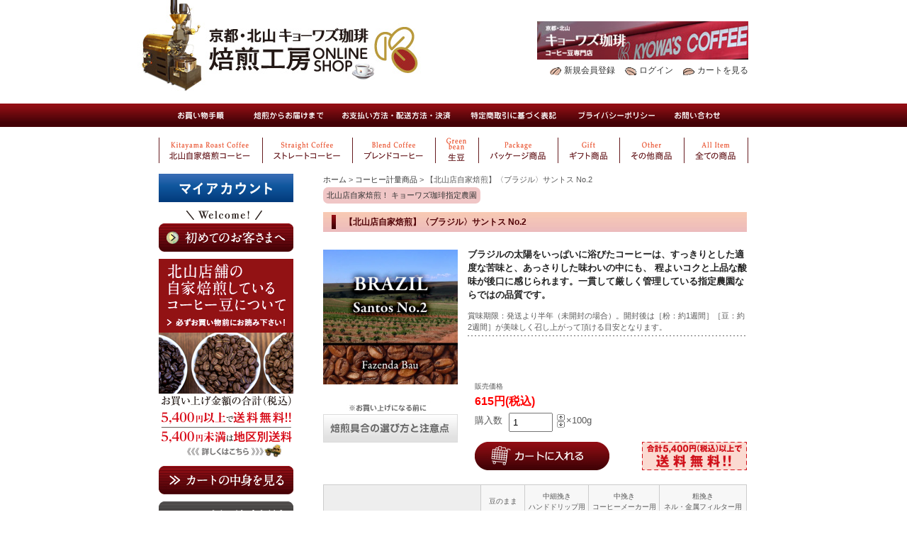

--- FILE ---
content_type: text/html; charset=EUC-JP
request_url: https://kyowas-kitayama-online.com/?pid=48711048
body_size: 14832
content:
<!DOCTYPE html PUBLIC "-//W3C//DTD XHTML 1.0 Transitional//EN" "http://www.w3.org/TR/xhtml1/DTD/xhtml1-transitional.dtd">
<html xmlns:og="http://ogp.me/ns#" xmlns:fb="http://www.facebook.com/2008/fbml" xmlns:mixi="http://mixi-platform.com/ns#" xmlns="http://www.w3.org/1999/xhtml" xml:lang="ja" lang="ja" dir="ltr">
<head>
<meta http-equiv="content-type" content="text/html; charset=euc-jp" />
<meta http-equiv="X-UA-Compatible" content="IE=edge,chrome=1" />
<title>【北山店自家焙煎】〈ブラジル〉サントス No.2 - キョーワズ珈琲北山オンラインショップ</title>
<meta name="Keywords" content="ブラジル,サントス,ストレートコーヒー,珈琲,生豆,焙煎" />
<meta name="Description" content="ブラジルの太陽をいっぱいに浴びた甘味、香りとコク。トゥーリアと呼ばれる木造の貯蔵庫で保管熟成することで得られる、何杯でも飲みたくなるおいしさは、収穫から輸出に至るまで一貫して厳しく管理し、丁寧に大切に育てている指定農園ならではの品質です。是非ご賞味ください。" />
<meta name="Author" content="キョーワズ珈琲株式会社" />
<meta name="Copyright" content="KYOWA&#039;S COFFEE CO.,LTD." />
<meta http-equiv="content-style-type" content="text/css" />
<meta http-equiv="content-script-type" content="text/javascript" />
<link rel="stylesheet" href="https://img20.shop-pro.jp/PA01187/106/css/2/index.css?cmsp_timestamp=20260101013552" type="text/css" />
<link rel="stylesheet" href="https://img20.shop-pro.jp/PA01187/106/css/2/product.css?cmsp_timestamp=20260101013552" type="text/css" />

<link rel="alternate" type="application/rss+xml" title="rss" href="https://kyowas-kitayama-online.com/?mode=rss" />
<link rel="alternate" media="handheld" type="text/html" href="https://kyowas-kitayama-online.com/?prid=48711048" />
<link rel="shortcut icon" href="https://img20.shop-pro.jp/PA01187/106/favicon.ico?cmsp_timestamp=20260114160857" />
<script type="text/javascript" src="//ajax.googleapis.com/ajax/libs/jquery/1.7.2/jquery.min.js" ></script>
<meta property="og:title" content="【北山店自家焙煎】〈ブラジル〉サントス No.2 - キョーワズ珈琲北山オンラインショップ" />
<meta property="og:description" content="ブラジルの太陽をいっぱいに浴びた甘味、香りとコク。トゥーリアと呼ばれる木造の貯蔵庫で保管熟成することで得られる、何杯でも飲みたくなるおいしさは、収穫から輸出に至るまで一貫して厳しく管理し、丁寧に大切に育てている指定農園ならではの品質です。是非ご賞味ください。" />
<meta property="og:url" content="https://kyowas-kitayama-online.com?pid=48711048" />
<meta property="og:site_name" content="キョーワズ珈琲北山オンラインショップ" />
<meta property="og:image" content="https://img20.shop-pro.jp/PA01187/106/product/48711048.jpg?cmsp_timestamp=20201201010519"/>
<meta property="og:type" content="product" />
<meta property="product:price:amount" content="615" />
<meta property="product:price:currency" content="JPY" />
<meta property="product:product_link" content="https://kyowas-kitayama-online.com?pid=48711048" />
<meta name="google-site-verification" content="-cH7I87NfNOU0QDUl4FSa0KEZXWl4w0h7QcvOQ9iB-M" />

<link href="https://file001.shop-pro.jp/PA01187/106/css/colorbox.css" rel="stylesheet" type="text/css" />
<link href="https://file001.shop-pro.jp/PA01187/106/css/craftyslide.css" rel="stylesheet" type="text/css" />
<link href="https://file001.shop-pro.jp/PA01187/106/css/flexslider.css" rel="stylesheet" type="text/css" />
<link href="https://file001.shop-pro.jp/PA01187/106/css/jquery.mCustomScrollbar.css" rel="stylesheet" type="text/css" />
<script src="https://file001.shop-pro.jp/PA01187/106/jQuery/js/jquery.colorbox-min.js" type="text/javascript"></script>
<script src="https://file001.shop-pro.jp/PA01187/106/jQuery/js/jquery.craftyslide.min.js" type="text/javascript"></script>
<script src="https://file001.shop-pro.jp/PA01187/106/jQuery/js/jquery.sticky.js" type="text/javascript"></script>
<script src="https://file001.shop-pro.jp/PA01187/106/jQuery/js/jquery.flexslider-min.js" type="text/javascript"></script>
<script src="https://file001.shop-pro.jp/PA01187/106/jQuery/js/jquery.mCustomScrollbar.concat.min.js" type="text/javascript"></script>
<script src="https://file001.shop-pro.jp/PA01187/106/jQuery/js/simplelib.js?accordion,scroll,ie6PngFix,ie6Png2Gif,fixHeight" type="text/javascript"></script>


<!--[if lt IE 9]>
    <script src="http://html5shim.googlecode.com/svn/trunk/html5.js"></script>
<![endif]-->
<!--[if lt IE 9]>
    <script src="http://css3-mediaqueries-js.googlecode.com/svn/trunk/css3-mediaqueries.js"></script>
<![endif]-->

<script>
  var Colorme = {"page":"product","shop":{"account_id":"PA01187106","title":"\u30ad\u30e7\u30fc\u30ef\u30ba\u73c8\u7432\u5317\u5c71\u30aa\u30f3\u30e9\u30a4\u30f3\u30b7\u30e7\u30c3\u30d7"},"basket":{"total_price":0,"items":[]},"customer":{"id":null},"inventory_control":"none","product":{"shop_uid":"PA01187106","id":48711048,"name":"\u3010\u5317\u5c71\u5e97\u81ea\u5bb6\u7119\u714e\u3011\u3008\u30d6\u30e9\u30b8\u30eb\u3009\u30b5\u30f3\u30c8\u30b9 No.2","model_number":"","stock_num":null,"sales_price":570,"sales_price_including_tax":615,"variants":[{"id":1,"option1_value":"\u5317\u5c71\u5e97\u81ea\u5bb6\u7119\u714e\u3000\u6df1\u714e\u308a100g\uff08\u7119\u714e\u5f8c\u7d0480g\u306b\u306a\u308a\u307e\u3059\uff09","option2_value":"\u8c46\u306e\u307e\u307e","title":"\u5317\u5c71\u5e97\u81ea\u5bb6\u7119\u714e\u3000\u6df1\u714e\u308a100g\uff08\u7119\u714e\u5f8c\u7d0480g\u306b\u306a\u308a\u307e\u3059\uff09\u3000\u00d7\u3000\u8c46\u306e\u307e\u307e","model_number":"","stock_num":null,"option_price":570,"option_price_including_tax":615,"option_members_price":570,"option_members_price_including_tax":615},{"id":2,"option1_value":"\u5317\u5c71\u5e97\u81ea\u5bb6\u7119\u714e\u3000\u6df1\u714e\u308a100g\uff08\u7119\u714e\u5f8c\u7d0480g\u306b\u306a\u308a\u307e\u3059\uff09","option2_value":"\u4e2d\u7d30\u633d\u304d\u30cf\u30f3\u30c9\u30c9\u30ea\u30c3\u30d7\u7528","title":"\u5317\u5c71\u5e97\u81ea\u5bb6\u7119\u714e\u3000\u6df1\u714e\u308a100g\uff08\u7119\u714e\u5f8c\u7d0480g\u306b\u306a\u308a\u307e\u3059\uff09\u3000\u00d7\u3000\u4e2d\u7d30\u633d\u304d\u30cf\u30f3\u30c9\u30c9\u30ea\u30c3\u30d7\u7528","model_number":"","stock_num":null,"option_price":570,"option_price_including_tax":615,"option_members_price":570,"option_members_price_including_tax":615},{"id":3,"option1_value":"\u5317\u5c71\u5e97\u81ea\u5bb6\u7119\u714e\u3000\u6df1\u714e\u308a100g\uff08\u7119\u714e\u5f8c\u7d0480g\u306b\u306a\u308a\u307e\u3059\uff09","option2_value":"\u4e2d\u633d\u304d\u30b3\u30fc\u30d2\u30fc\u30e1\u30fc\u30ab\u30fc\u7528","title":"\u5317\u5c71\u5e97\u81ea\u5bb6\u7119\u714e\u3000\u6df1\u714e\u308a100g\uff08\u7119\u714e\u5f8c\u7d0480g\u306b\u306a\u308a\u307e\u3059\uff09\u3000\u00d7\u3000\u4e2d\u633d\u304d\u30b3\u30fc\u30d2\u30fc\u30e1\u30fc\u30ab\u30fc\u7528","model_number":"","stock_num":null,"option_price":570,"option_price_including_tax":615,"option_members_price":570,"option_members_price_including_tax":615},{"id":4,"option1_value":"\u5317\u5c71\u5e97\u81ea\u5bb6\u7119\u714e\u3000\u6df1\u714e\u308a100g\uff08\u7119\u714e\u5f8c\u7d0480g\u306b\u306a\u308a\u307e\u3059\uff09","option2_value":"\u7c97\u633d\u304d\u30cd\u30eb\u30fb\u91d1\u5c5e\u30d5\u30a3\u30eb\u30bf\u30fc\u7528","title":"\u5317\u5c71\u5e97\u81ea\u5bb6\u7119\u714e\u3000\u6df1\u714e\u308a100g\uff08\u7119\u714e\u5f8c\u7d0480g\u306b\u306a\u308a\u307e\u3059\uff09\u3000\u00d7\u3000\u7c97\u633d\u304d\u30cd\u30eb\u30fb\u91d1\u5c5e\u30d5\u30a3\u30eb\u30bf\u30fc\u7528","model_number":"","stock_num":null,"option_price":570,"option_price_including_tax":615,"option_members_price":570,"option_members_price_including_tax":615},{"id":5,"option1_value":"\u5317\u5c71\u5e97\u81ea\u5bb6\u7119\u714e\u3000\u4e2d\u714e\u308a \uff08\u304a\u3059\u3059\u3081\uff09100g\uff08\u7119\u714e\u5f8c\u7d0480g\u306b\u306a\u308a\u307e\u3059\uff09","option2_value":"\u8c46\u306e\u307e\u307e","title":"\u5317\u5c71\u5e97\u81ea\u5bb6\u7119\u714e\u3000\u4e2d\u714e\u308a \uff08\u304a\u3059\u3059\u3081\uff09100g\uff08\u7119\u714e\u5f8c\u7d0480g\u306b\u306a\u308a\u307e\u3059\uff09\u3000\u00d7\u3000\u8c46\u306e\u307e\u307e","model_number":"","stock_num":null,"option_price":570,"option_price_including_tax":615,"option_members_price":570,"option_members_price_including_tax":615},{"id":6,"option1_value":"\u5317\u5c71\u5e97\u81ea\u5bb6\u7119\u714e\u3000\u4e2d\u714e\u308a \uff08\u304a\u3059\u3059\u3081\uff09100g\uff08\u7119\u714e\u5f8c\u7d0480g\u306b\u306a\u308a\u307e\u3059\uff09","option2_value":"\u4e2d\u7d30\u633d\u304d\u30cf\u30f3\u30c9\u30c9\u30ea\u30c3\u30d7\u7528","title":"\u5317\u5c71\u5e97\u81ea\u5bb6\u7119\u714e\u3000\u4e2d\u714e\u308a \uff08\u304a\u3059\u3059\u3081\uff09100g\uff08\u7119\u714e\u5f8c\u7d0480g\u306b\u306a\u308a\u307e\u3059\uff09\u3000\u00d7\u3000\u4e2d\u7d30\u633d\u304d\u30cf\u30f3\u30c9\u30c9\u30ea\u30c3\u30d7\u7528","model_number":"","stock_num":null,"option_price":570,"option_price_including_tax":615,"option_members_price":570,"option_members_price_including_tax":615},{"id":7,"option1_value":"\u5317\u5c71\u5e97\u81ea\u5bb6\u7119\u714e\u3000\u4e2d\u714e\u308a \uff08\u304a\u3059\u3059\u3081\uff09100g\uff08\u7119\u714e\u5f8c\u7d0480g\u306b\u306a\u308a\u307e\u3059\uff09","option2_value":"\u4e2d\u633d\u304d\u30b3\u30fc\u30d2\u30fc\u30e1\u30fc\u30ab\u30fc\u7528","title":"\u5317\u5c71\u5e97\u81ea\u5bb6\u7119\u714e\u3000\u4e2d\u714e\u308a \uff08\u304a\u3059\u3059\u3081\uff09100g\uff08\u7119\u714e\u5f8c\u7d0480g\u306b\u306a\u308a\u307e\u3059\uff09\u3000\u00d7\u3000\u4e2d\u633d\u304d\u30b3\u30fc\u30d2\u30fc\u30e1\u30fc\u30ab\u30fc\u7528","model_number":"","stock_num":null,"option_price":570,"option_price_including_tax":615,"option_members_price":570,"option_members_price_including_tax":615},{"id":8,"option1_value":"\u5317\u5c71\u5e97\u81ea\u5bb6\u7119\u714e\u3000\u4e2d\u714e\u308a \uff08\u304a\u3059\u3059\u3081\uff09100g\uff08\u7119\u714e\u5f8c\u7d0480g\u306b\u306a\u308a\u307e\u3059\uff09","option2_value":"\u7c97\u633d\u304d\u30cd\u30eb\u30fb\u91d1\u5c5e\u30d5\u30a3\u30eb\u30bf\u30fc\u7528","title":"\u5317\u5c71\u5e97\u81ea\u5bb6\u7119\u714e\u3000\u4e2d\u714e\u308a \uff08\u304a\u3059\u3059\u3081\uff09100g\uff08\u7119\u714e\u5f8c\u7d0480g\u306b\u306a\u308a\u307e\u3059\uff09\u3000\u00d7\u3000\u7c97\u633d\u304d\u30cd\u30eb\u30fb\u91d1\u5c5e\u30d5\u30a3\u30eb\u30bf\u30fc\u7528","model_number":"","stock_num":null,"option_price":570,"option_price_including_tax":615,"option_members_price":570,"option_members_price_including_tax":615},{"id":9,"option1_value":"\u5317\u5c71\u5e97\u81ea\u5bb6\u7119\u714e\u3000\u6d45\u714e\u308a100g\uff08\u7119\u714e\u5f8c\u7d0480g\u306b\u306a\u308a\u307e\u3059\uff09","option2_value":"\u8c46\u306e\u307e\u307e","title":"\u5317\u5c71\u5e97\u81ea\u5bb6\u7119\u714e\u3000\u6d45\u714e\u308a100g\uff08\u7119\u714e\u5f8c\u7d0480g\u306b\u306a\u308a\u307e\u3059\uff09\u3000\u00d7\u3000\u8c46\u306e\u307e\u307e","model_number":"","stock_num":null,"option_price":570,"option_price_including_tax":615,"option_members_price":570,"option_members_price_including_tax":615},{"id":10,"option1_value":"\u5317\u5c71\u5e97\u81ea\u5bb6\u7119\u714e\u3000\u6d45\u714e\u308a100g\uff08\u7119\u714e\u5f8c\u7d0480g\u306b\u306a\u308a\u307e\u3059\uff09","option2_value":"\u4e2d\u7d30\u633d\u304d\u30cf\u30f3\u30c9\u30c9\u30ea\u30c3\u30d7\u7528","title":"\u5317\u5c71\u5e97\u81ea\u5bb6\u7119\u714e\u3000\u6d45\u714e\u308a100g\uff08\u7119\u714e\u5f8c\u7d0480g\u306b\u306a\u308a\u307e\u3059\uff09\u3000\u00d7\u3000\u4e2d\u7d30\u633d\u304d\u30cf\u30f3\u30c9\u30c9\u30ea\u30c3\u30d7\u7528","model_number":"","stock_num":null,"option_price":570,"option_price_including_tax":615,"option_members_price":570,"option_members_price_including_tax":615},{"id":11,"option1_value":"\u5317\u5c71\u5e97\u81ea\u5bb6\u7119\u714e\u3000\u6d45\u714e\u308a100g\uff08\u7119\u714e\u5f8c\u7d0480g\u306b\u306a\u308a\u307e\u3059\uff09","option2_value":"\u4e2d\u633d\u304d\u30b3\u30fc\u30d2\u30fc\u30e1\u30fc\u30ab\u30fc\u7528","title":"\u5317\u5c71\u5e97\u81ea\u5bb6\u7119\u714e\u3000\u6d45\u714e\u308a100g\uff08\u7119\u714e\u5f8c\u7d0480g\u306b\u306a\u308a\u307e\u3059\uff09\u3000\u00d7\u3000\u4e2d\u633d\u304d\u30b3\u30fc\u30d2\u30fc\u30e1\u30fc\u30ab\u30fc\u7528","model_number":"","stock_num":null,"option_price":570,"option_price_including_tax":615,"option_members_price":570,"option_members_price_including_tax":615},{"id":12,"option1_value":"\u5317\u5c71\u5e97\u81ea\u5bb6\u7119\u714e\u3000\u6d45\u714e\u308a100g\uff08\u7119\u714e\u5f8c\u7d0480g\u306b\u306a\u308a\u307e\u3059\uff09","option2_value":"\u7c97\u633d\u304d\u30cd\u30eb\u30fb\u91d1\u5c5e\u30d5\u30a3\u30eb\u30bf\u30fc\u7528","title":"\u5317\u5c71\u5e97\u81ea\u5bb6\u7119\u714e\u3000\u6d45\u714e\u308a100g\uff08\u7119\u714e\u5f8c\u7d0480g\u306b\u306a\u308a\u307e\u3059\uff09\u3000\u00d7\u3000\u7c97\u633d\u304d\u30cd\u30eb\u30fb\u91d1\u5c5e\u30d5\u30a3\u30eb\u30bf\u30fc\u7528","model_number":"","stock_num":null,"option_price":570,"option_price_including_tax":615,"option_members_price":570,"option_members_price_including_tax":615}],"category":{"id_big":1702498,"id_small":0},"groups":[{"id":848481},{"id":2410524}],"members_price":570,"members_price_including_tax":615}};

  (function() {
    function insertScriptTags() {
      var scriptTagDetails = [];
      var entry = document.getElementsByTagName('script')[0];

      scriptTagDetails.forEach(function(tagDetail) {
        var script = document.createElement('script');

        script.type = 'text/javascript';
        script.src = tagDetail.src;
        script.async = true;

        if( tagDetail.integrity ) {
          script.integrity = tagDetail.integrity;
          script.setAttribute('crossorigin', 'anonymous');
        }

        entry.parentNode.insertBefore(script, entry);
      })
    }

    window.addEventListener('load', insertScriptTags, false);
  })();
</script>
<script async src="https://zen.one/analytics.js"></script>
</head>
<body>
<meta name="colorme-acc-payload" content="?st=1&pt=10029&ut=48711048&at=PA01187106&v=20260120203746&re=&cn=bfce485d3c15975616db30029c762c03" width="1" height="1" alt="" /><script>!function(){"use strict";Array.prototype.slice.call(document.getElementsByTagName("script")).filter((function(t){return t.src&&t.src.match(new RegExp("dist/acc-track.js$"))})).forEach((function(t){return document.body.removeChild(t)})),function t(c){var r=arguments.length>1&&void 0!==arguments[1]?arguments[1]:0;if(!(r>=c.length)){var e=document.createElement("script");e.onerror=function(){return t(c,r+1)},e.src="https://"+c[r]+"/dist/acc-track.js?rev=3",document.body.appendChild(e)}}(["acclog001.shop-pro.jp","acclog002.shop-pro.jp"])}();</script><script type="text/javascript">

  var _gaq = _gaq || [];
  _gaq.push(['_setAccount', 'UA-46698192-2']);
  _gaq.push(['_setDomainName', 'kyowas-kitayama-online.com']);
  _gaq.push(['_setAllowLinker', true]);
  _gaq.push(['_trackPageview']);

  (function() {
    var ga = document.createElement('script'); ga.type = 'text/javascript'; ga.async = true;
    ga.src = ('https:' == document.location.protocol ? 'https://' : 'http://') + 'stats.g.doubleclick.net/dc.js';
    var s = document.getElementsByTagName('script')[0]; s.parentNode.insertBefore(ga, s);
  })();

</script>


<script type="text/javascript" src="//s7.addthis.com/js/300/addthis_widget.js#pubid=ra-54d3870635baf53e" async="async"></script>




<script type="text/javascript" >$(document).ready(
  function(){
    $(".imgop img").hover(function(){
       $(this).fadeTo("fast", 0.8); // マウスオーバーで透明度を60%にする
    },function(){
       $(this).fadeTo("normal", 1.0); // マウスアウトで透明度を100%に戻す
    });
  });
</script>
<script>
		$(document).ready(function(){
			//Examples of how to assign the ColorBox event to elements
			$("a[rel='colorbox_image']").colorbox({transition:"fade"});
			
			
			//Example of preserving a JavaScript event for inline calls.
			$("#click").click(function(){ 
				$('#click').css({"background-color":"#f00", "color":"#fff", "cursor":"inherit"}).text("Open this window again and this message will still be here.");
				return false;
			});
		});
	</script>
<script type="text/javascript" >$(document).ready(function(){
$(function(){
     $(".item_box_child").click(function(){
         window.location=$(this).find("a").attr("href");
         return false;
    });
});
});

$(document).ready(function(){
    $(".sub_nav").sticky({topSpacing:0});
  });

//top_slide
$(document).ready(function(){
      $('#flexslider-simple').flexslider({
        animation: "fade",
        start: function(slider){
          $('body').removeClass('loading');
        }
      });
    });

$(document).ready(function(){
      $('#flexslider-carousel-new').flexslider({
        animation: "slide",
		itemWidth: 190,
		itemMargin: 14,
		pasneOnHover: true,
		keyboard: false,
		slideshow: false,
		directionNav: false	
      });
    });
$(document).ready(function(){
      $('#flexslider-carousel-ranking').flexslider({
        animation: "slide",
		itemWidth: 190,
		itemMargin: 14,
		pasneOnHover: true,
		keyboard: false,
		slideshow: false,
		directionNav: false	
      });
    });
$(document).ready(function(){
      $('#flexslider-carousel-recommend').flexslider({
        animation: "slide",
		itemWidth: 190,
		itemMargin: 14,
		pasneOnHover: true,
		keyboard: false,
		slideshow: false,
		directionNav: false	
      });
    });
$(document).ready(function(){
      $('#flexslider-carousel-jikabaisen').flexslider({
        animation: "slide",
		itemWidth: 141,
		itemMargin: 12,
		pasneOnHover: true,
		keyboard: false,
		slideshow: false,
		directionNav: false	
      });
    });

$(document).ready(function(){
            $(".top_info_inner").mCustomScrollbar({
              theme:"dark"
				});
        });


//トップお知らせ
$(function(){
	$('.top_info_inner td').each(function(){
		var txt = $(this).html();
		$(this).html(
			txt.replace(/【/g,'<span>【')
		);
	});
	$('.top_info_inner td').each(function(){
		var txt = $(this).html();
		$(this).html(
			txt.replace(/】/g,'】</span>')
		);
	});
});

</script>

<div id="container">
	
	
	<div class="header">
		<div id="logo"><a class="imgop" href="./"><img src="https://file001.shop-pro.jp/PA01187/106/images/logo.jpg" /></a></div>
        
        <div class="header_right">
		<a class="imgop" href="http://www.kyowas-kitayama.com/"><img src="https://file001.shop-pro.jp/PA01187/106/images/bnr_kitayama.jpg" alt="キョーワズ珈琲北山店" /></a>
        <ul id="header_nav">
 
            <li class="hnav_ico1"><a href="https://kyowas-kitayama-online.com/customer/signup/new" rel="nofollow">新規会員登録</a></li>
           <li class="hnav_ico2"><a href="https://kyowas-kitayama-online.com/?mode=login&shop_back_url=https%3A%2F%2Fkyowas-kitayama-online.com%2F" rel="nofollow">ログイン</a></li>
  


        <li class="hnav_ico3"><a href="https://kyowas-kitayama-online.com/cart/proxy/basket?shop_id=PA01187106&shop_domain=kyowas-kitayama-online.com" rel="nofollow">カートを見る</a></li>
        </ul>


<div class="addthis_wrapper">

<div class="addthis_sharing_toolbox"></div>
</div>


        </div>
        
        
        <ul id="nav-one" class="nav"> 
        <li><a class="nav_gnav1" href="https://kyowas-kitayama-online.com/?mode=f4">お買い物手順</a></li>
        <li><a class="nav_gnav2" href="https://kyowas-kitayama-online.com/?mode=f3">焙煎からお届けまで</a></li>
        <li><a class="nav_gnav3" href="https://kyowas-kitayama-online.com/?mode=f2">配送方法・送料・決済方法</a></li> 
        <li><a class="nav_gnav4" href="https://kyowas-kitayama-online.com/?mode=sk">特定商取引に基づく表記</a></li> 
        <li><a class="nav_gnav5" href="https://kyowas-kitayama-online.com/?mode=privacy">プライバシーポリシー</a></li> 
        <li><a class="nav_gnav6" href="https://kyowas-kitayama.shop-pro.jp/customer/inquiries/new">お問合せ</a></li>
   		</ul>
	</div>
	

<div class="sub_nav">
  <ul class="imgop clearfix">
    <li><a href="https://kyowas-kitayama-online.com/?mode=grp&gid=848481"><img src="https://file001.shop-pro.jp/PA01187/106/images/sub_nav1.gif" alt="北山店自家焙煎コーヒー" /></a></li>
    <li><a href="https://kyowas-kitayama-online.com/?mode=cate&cbid=1702498&csid=1"><img src="https://file001.shop-pro.jp/PA01187/106/images/sub_nav2.gif" alt="ストレートコーヒー" /></a></li>
    <li><a href="https://kyowas-kitayama-online.com/?mode=cate&cbid=1702498&csid=2"><img src="https://file001.shop-pro.jp/PA01187/106/images/sub_nav3.gif" alt="ブレンドコーヒー" /></a></li>
    <li><a href="https://kyowas-kitayama-online.com/?mode=cate&cbid=1702498&csid=6"><img src="https://file001.shop-pro.jp/PA01187/106/images/sub_nav4.gif" alt="コーヒー生豆" /></a></li>
    <li><a href="https://kyowas-kitayama-online.com/?mode=cate&csid=0&cbid=1674846"><img src="https://file001.shop-pro.jp/PA01187/106/images/sub_nav5.gif" alt="パッケージ商品" /></a></li>
    <li><a href="https://kyowas-kitayama-online.com/?mode=cate&csid=0&cbid=1674431"><img src="https://file001.shop-pro.jp/PA01187/106/images/sub_nav6.gif" alt="ギフト商品" /></a></li>
    <li><a href="https://kyowas-kitayama-online.com/?mode=cate&csid=0&cbid=1708969"><img src="https://file001.shop-pro.jp/PA01187/106/images/sub_nav7.gif" alt="その他商品" /></a></li>
    <li><a href="https://kyowas-kitayama-online.com/?mode=srh"><img src="https://file001.shop-pro.jp/PA01187/106/images/sub_nav8.gif" alt="全ての商品" /></a></li>
  </ul>
</div>



	
	
	

	
		<div class="main">
      

      
        <script type="text/javascript" >
$(function(){
	$('.cell_1').each(function(){
		var txt = $(this).html();
		$(this).html(
			txt.replace(/北山店自家焙煎/g,'<span>北山店自家焙煎</span>')
		);
	});
});
$(function(){
	$('.cell_1').each(function(){
		var txt = $(this).html();
		$(this).html(
			txt.replace(/ティーヒル店自家焙煎/g,'<span>ティーヒル店自家焙煎</span>')
		);
	});
});
$(function(){
	$('.cell_1').each(function(){
		var txt = $(this).html();
		$(this).html(
			txt.replace(/中深煎り/g,'<span>中深煎り</span>')
		);
	});
});
$(function(){
	$('.cell_1').each(function(){
		var txt = $(this).html();
		$(this).html(
			txt.replace(/深煎り/g,'<span>深煎り</span><br>')
		);
	});
});
$(function(){
	$('.cell_1').each(function(){
		var txt = $(this).html();
		$(this).html(
			txt.replace(/中煎り （おすすめ）/g,'<span>中煎り （おすすめ）</span><br>')
		);
	});
});
$(function(){
	$('.cell_1').each(function(){
		var txt = $(this).html();
		$(this).html(
			txt.replace(/中煎り100g/g,'<span>中煎り</span><br>100g')
		);
	});
});
$(function(){
	$('.cell_1').each(function(){
		var txt = $(this).html();
		$(this).html(
			txt.replace(/浅煎り/g,'<span>浅煎り</span><br>')
		);
	});
});
$(function(){
	$('.cell_1').each(function(){
		var txt = $(this).html();
		$(this).html(
			txt.replace(/久御山工場焙煎/g,'<span>久御山工場焙煎</span>')
		);
	});
});
$(function(){
	$('.cell_1').each(function(){
		var txt = $(this).html();
		$(this).html(
			txt.replace(/生豆/g,'<span class="namamame">生豆</span>')
		);
	});
});
$(function(){
	$('.cell_1').each(function(){
		var txt = $(this).html();
		$(this).html(
			txt.replace(/挽き/g,'挽き<br>')
		);
	});
});



$(document).ready(
  function(){
    $(".cell_2:contains('在庫なし')").css("visibility", "hidden");
  });
$(document).ready(
  function(){
    $(".cell_1 b:contains('生豆')").css("color", "rgb(78, 127, 53)");
  });
$(document).ready(
  function(){
    $(".cell_1 b:contains('本社焙煎')").css("color", "rgb(43, 73, 114)");
  });
$(document).ready(
  function(){
    $("#btn_cart").hover(function(){
       $(this).fadeTo("fast", 0.6); // マウスオーバーで透明度を60%にする
    },function(){
       $(this).fadeTo("normal", 1.0); // マウスアウトで透明度を100%に戻す
    });
  });


$(function(){
  var overcells = $("table td"),
      hoverClass = "hover",
      current_r,
      current_c;

  overcells.hover(
    function(){
      var $this = $(this);
      (current_r = $this.parent().children("table td")).addClass(hoverClass);
      (current_c = overcells.filter(":nth-child("+ (current_r.index($this)+2) +")")).addClass(hoverClass);
    },

    function(){
      current_r.removeClass(hoverClass);
      current_c.removeClass(hoverClass);

    }
  );
});
	

 $(function(){
        $(".item_toggle_btn").on("click", function() {
            $(this).next().slideToggle();
            $(this).toggleClass("active");//追加部分
        });
    });

</script>





	
	
	
<div class="breadcrumb">
	<a href="./">ホーム</a> &gt; <a href='?mode=cate&cbid=1702498&csid=0'>コーヒー計量商品</a> &gt; 【北山店自家焙煎】〈ブラジル〉サントス No.2</div>
	
	
		<div class="clearfix">

		<span class="txt-f10">  </span> <a class="breadcrumb_group" href="https://kyowas-kitayama-online.com/?mode=grp&gid=848481">北山店自家焙煎！ キョーワズ珈琲指定農園</a>
		</div>
	

<div class="item_body">
	
	<h1>【北山店自家焙煎】〈ブラジル〉サントス No.2</h1>

	<form name="product_form" method="post" action="https://kyowas-kitayama-online.com/cart/proxy/basket/items/add">
		
		
		<!-- 			<img src="https://img20.shop-pro.jp/PA01187/106/product/48711048.jpg?cmsp_timestamp=20201201010519" width="190" class="large" /></a>
		 -->
		
		
		
		
     
     <!--その他画像の表示幅を200pxに固定しています。
     編集する場合は 以下のwidth="200"の数値をお好きなサイズに変更してください。-->

     <div class="item_img">
	                       <div class="item_img1"><a class="imgop" rel="colorbox_image" target="_blank" href="https://img20.shop-pro.jp/PA01187/106/product/48711048_o1.jpg?cmsp_timestamp=20201201010519"><img src="https://img20.shop-pro.jp/PA01187/106/product/48711048_o1.jpg?cmsp_timestamp=20201201010519" width="190" /></a></div>
                </div> 



   
<br style="clear:both;">

        
		


	
<div class="item_box_cart">
<img class="item_souryou_muryou" src="https://img20.shop-pro.jp/PA01187/106/etc/item_souryou_muryou_2.gif" />
	
	
	        
	<div class="item_price_t">販売価格</div>
        <div class="item_price ">
					
                        			615円(税込)
                        		        </div>

	
	
			<div class="item_volume_t">購入数</div>	
			<input type="text" name="product_num" value="1" class="item_volume" />
			
			<div class="item_volume_updown">
			<a href="javascript:f_change_num2(document.product_form.product_num,'1',1,null);"><img src="https://img.shop-pro.jp/common/nup.gif"></a>
			<a href="javascript:f_change_num2(document.product_form.product_num,'0',1,null);"><img src="https://img.shop-pro.jp/common/ndown.gif"></a>
			</div>

		<div class="item_unit">×100g</div>

	
	
	



	
<br class="clear" />
	<p class="stock_error" style="font-weight:bold;color:red;padding:10px 0;display:none;"></p>


	<!--				・<a href="javascript:gf_OpenNewWindow('?mode=opt&pid=48711048','option','width=600:height=500');">オプションの価格詳細はコチラ</a>
			-->


	
	                
		<p class="disable_cartin"><input id="btn_cart" type="submit" value="" /> </p>
	
	<!---->
</div><br class="clear" />
	
		<table id="option_tbl"><tr class="stock_head"><td class="none">&nbsp;</td><th class="cell_1">豆のまま</th><th class="cell_1">中細挽きハンドドリップ用</th><th class="cell_1">中挽きコーヒーメーカー用</th><th class="cell_1">粗挽きネル・金属フィルター用</th></tr><tr><th class="cell_1">北山店自家焙煎　深煎り100g（焙煎後約80gになります）</th><td class="cell_2"><div><input type="radio" name="option" value="11730524,0,11730525,0" checked="checked" id="0-0" /></div><label for=0-0 style="display:block;"><span class="table_price">615円(税込)</span><br /></label></td><td class="cell_2"><div><input type="radio" name="option" value="11730524,0,11730525,1" id="0-1" /></div><label for=0-1 style="display:block;"><span class="table_price">615円(税込)</span><br /></label></td><td class="cell_2"><div><input type="radio" name="option" value="11730524,0,11730525,2" id="0-2" /></div><label for=0-2 style="display:block;"><span class="table_price">615円(税込)</span><br /></label></td><td class="cell_2"><div><input type="radio" name="option" value="11730524,0,11730525,3" id="0-3" /></div><label for=0-3 style="display:block;"><span class="table_price">615円(税込)</span><br /></label></td></tr><tr><th class="cell_1">北山店自家焙煎　中煎り （おすすめ）100g（焙煎後約80gになります）</th><td class="cell_2"><div><input type="radio" name="option" value="11730524,1,11730525,0" id="1-4" /></div><label for=1-4 style="display:block;"><span class="table_price">615円(税込)</span><br /></label></td><td class="cell_2"><div><input type="radio" name="option" value="11730524,1,11730525,1" id="1-5" /></div><label for=1-5 style="display:block;"><span class="table_price">615円(税込)</span><br /></label></td><td class="cell_2"><div><input type="radio" name="option" value="11730524,1,11730525,2" id="1-6" /></div><label for=1-6 style="display:block;"><span class="table_price">615円(税込)</span><br /></label></td><td class="cell_2"><div><input type="radio" name="option" value="11730524,1,11730525,3" id="1-7" /></div><label for=1-7 style="display:block;"><span class="table_price">615円(税込)</span><br /></label></td></tr><tr><th class="cell_1">北山店自家焙煎　浅煎り100g（焙煎後約80gになります）</th><td class="cell_2"><div><input type="radio" name="option" value="11730524,2,11730525,0" id="2-8" /></div><label for=2-8 style="display:block;"><span class="table_price">615円(税込)</span><br /></label></td><td class="cell_2"><div><input type="radio" name="option" value="11730524,2,11730525,1" id="2-9" /></div><label for=2-9 style="display:block;"><span class="table_price">615円(税込)</span><br /></label></td><td class="cell_2"><div><input type="radio" name="option" value="11730524,2,11730525,2" id="2-10" /></div><label for=2-10 style="display:block;"><span class="table_price">615円(税込)</span><br /></label></td><td class="cell_2"><div><input type="radio" name="option" value="11730524,2,11730525,3" id="2-11" /></div><label for=2-11 style="display:block;"><span class="table_price">615円(税込)</span><br /></label></td></tr></table>
	



				
	<p id="sk_link_other">
                <a href="http://kyowas-kitayama-online.com/?mode=f2#konpou">&raquo;&nbsp;ギフト包装、のしについて</a>　<a href="https://kyowas-kitayama-online.com/?mode=sk">&raquo;&nbsp;特定商取引法に基づく表記 (返品など)</a>　<a href="https://kyowas-kitayama.shop-pro.jp/customer/products/48711048/inquiries/new">&raquo;&nbsp;この商品について問い合わせる</a>
	</p>
	
	
<!-- 
	<br />
	<a href="mailto:?subject=%E3%80%90%E3%82%AD%E3%83%A7%E3%83%BC%E3%83%AF%E3%82%BA%E7%8F%88%E7%90%B2%E5%8C%97%E5%B1%B1%E3%82%AA%E3%83%B3%E3%83%A9%E3%82%A4%E3%83%B3%E3%82%B7%E3%83%A7%E3%83%83%E3%83%97%E3%80%91%E3%81%AE%E3%80%8C%E3%80%90%E5%8C%97%E5%B1%B1%E5%BA%97%E8%87%AA%E5%AE%B6%E7%84%99%E7%85%8E%E3%80%91%E3%80%88%E3%83%96%E3%83%A9%E3%82%B8%E3%83%AB%E3%80%89%E3%82%B5%E3%83%B3%E3%83%88%E3%82%B9%20No.2%E3%80%8D%E3%81%8C%E3%81%8A%E3%81%99%E3%81%99%E3%82%81%E3%81%A7%E3%81%99%EF%BC%81&body=%0D%0A%0D%0A%E2%96%A0%E5%95%86%E5%93%81%E3%80%8C%E3%80%90%E5%8C%97%E5%B1%B1%E5%BA%97%E8%87%AA%E5%AE%B6%E7%84%99%E7%85%8E%E3%80%91%E3%80%88%E3%83%96%E3%83%A9%E3%82%B8%E3%83%AB%E3%80%89%E3%82%B5%E3%83%B3%E3%83%88%E3%82%B9%20No.2%E3%80%8D%E3%81%AEURL%0D%0Ahttps%3A%2F%2Fkyowas-kitayama-online.com%2F%3Fpid%3D48711048%0D%0A%0D%0A%E2%96%A0%E3%82%B7%E3%83%A7%E3%83%83%E3%83%97%E3%81%AEURL%0Ahttps%3A%2F%2Fkyowas-kitayama-online.com%2F">この商品を友達に教える</a><br />
	<a href="https://kyowas-kitayama-online.com/?mode=cate&cbid=1702498&csid=0">買い物を続ける</a><br />
	<br /> -->
	<input type="hidden" name="user_hash" value="423f1861ad7dfd91606cc6c97a5c0f7e"><input type="hidden" name="members_hash" value="423f1861ad7dfd91606cc6c97a5c0f7e"><input type="hidden" name="shop_id" value="PA01187106"><input type="hidden" name="product_id" value="48711048"><input type="hidden" name="members_id" value=""><input type="hidden" name="back_url" value="https://kyowas-kitayama-online.com/?pid=48711048"><input type="hidden" name="reference_token" value="19e0a1c3c24f4c02ad7067a1bfc6355d"><input type="hidden" name="shop_domain" value="kyowas-kitayama-online.com">



<div class="item_body_explain">

<!-- box_coffee_baisen -->
<div class="box_coffee_baisen">
<div class="img_coffee_taste"><a class="imgop" rel="colorbox_image" href="http://file001.shop-pro.jp/PA01187/106/images/coffee_taste_disc.gif" target="_blank"></a></div>
<div class="btn_baisen_tips"><a class="imgop" href="http://kyowas-kitayama-online.com/?mode=f6" target="_blank"><img src="https://file001.shop-pro.jp/PA01187/106/images/btn_baisen_tips.jpg" alt="焙煎具合の選び方と注意点" /></a></div>
</div>

<!-- box1 -->
<div class="item_box1">
<p class="big" style="font-size:13px;">ブラジルの太陽をいっぱいに浴びたコーヒーは、すっきりとした適度な苦味と、あっさりした味わいの中にも、 程よいコクと上品な酸味が後口に感じられます。一貫して厳しく管理している指定農園ならではの品質です。 </p>
<p class="small" style="font-size:11px;">賞味期限：発送より半年（未開封の場合）。開封後は［粉：約1週間］［豆：約2週間］が美味しく召し上がって頂ける目安となります。</p>
</div>


<!-- box2 -->
<h2>指定農園・指定精製工場・指定エリアのご紹介</h2>
<div class="item_box2">
<div class="item_box2left">
<h3>〈ブラジル〉バウ農園<br />
</h3>
<p>
● 原産国：ブラジル<br />
● 農園主：フクダ・トミオ（福田富男 Tomio Fukuda 日系2世）<br />
● 地　域：ミナスジェライス州 セラード地区 ラゴア･フォルモサ市<br />
● 標　高：1,100ｍ<br />
● 品　種：ムンドノーボ種<br />
● 特　長：樹上完熟（ナチュラル）、木造貯蔵庫（トゥーリヤ）保管熟成<br />
</p>
</div>
</div>

<!-- box3 -->
<div class="item_box3">太陽の光が降り注ぐ、広大なブラジルで育てられた味わいは、何度も飲みたくなるおいしさです。<br />
</div>


<!-- box4 -->
<div class="item_box4">

<div class="item_box4left">
<a class="imgop" rel="colorbox_image" href="http://file001.shop-pro.jp/PA01187/106/item/coffee16/03_01.jpg" target="_blank"><img src="https://file001.shop-pro.jp/PA01187/106/item/coffee16/03_s01.jpg" /></a>フクダ トミオ ファミリー<br /><br />
<a class="imgop" rel="colorbox_image" href="http://file001.shop-pro.jp/PA01187/106/item/coffee16/03_02.jpg" target="_blank"><img src="https://file001.shop-pro.jp/PA01187/106/item/coffee16/03_s02.jpg" /></a>
<a class="imgop" rel="colorbox_image" href="http://file001.shop-pro.jp/PA01187/106/item/coffee16/03_03.jpg" target="_blank"><img src="https://file001.shop-pro.jp/PA01187/106/item/coffee16/03_s03.jpg" /></a>
</div>

<div class="item_box4right">
<div>バウ農園は、風の通りが良く、昼夜の寒暖差が大きい、高品質コーヒーの栽培に適した丘陵地にあり、日系2世の農園主フクダ・トミオ氏の行き届いた管理のもとで、栽培・精製が行われています。<br />
この地域はセラード地域の中でも特に雨季と乾季がはっきりしており、収穫期にあたる5月～9月まで、ほとんど雨が降らず収穫後の乾燥工程（天日乾燥）にはとても適した気候です。完熟豆を収穫し、天日で乾燥します。その後トゥーリヤと呼ばれる木造の貯蔵庫でドライチェリーのまま寝かせます。 トゥーリヤで保管することでさらに熟度が増え、何杯でも飲みたくなる甘味と香り、コクのあるコーヒーとなります。<br />
キョーワズ珈琲では、フクダ・トミオ氏の人柄とコーヒーへの深い愛情に信頼をおき、1997年頃からブラジルと日本を互いに行き来してパートナーシップを深めることで、安全で安心なおいしさをお届けしています。

  <br />
</div>


</div>
<br class="clear" />
</div>



</div>
	
	

	</form>





<br />
<br />
<strong>｜この商品を買った人はこんな商品も買ってます</strong>
<br />
<div style="float:left; width:168px;padding:0 15px 20px; text-align:center;">
	<div>		<a class="imgop" href="?pid=48734515"><img  style="width:168px;" src="https://img20.shop-pro.jp/PA01187/106/product/48734515_th.jpg?cmsp_timestamp=20210916083703" class="border" /></a>
	<br />
<a href="?pid=48734515">【北山店自家焙煎】〈ブラジル〉ブルボン アマレロ</a>
</div></div>
<br class="clear" />







	
		

</div>

<div class="recent_item">
<h3>最近チェックした商品</h3>
</div>




<div class="main_footer">
<h4><img src="https://file001.shop-pro.jp/PA01187/106/images/footer_h4.gif" alt="お買い物ガイド"></h4>
<div class="main_footer_btn"><a class="imgop" href="https://kyowas-kitayama-online.com/?mode=f2"><img src="https://file001.shop-pro.jp/PA01187/106/images/footer_btn.gif" alt="もっと詳しく見る"></a></div>
<div class="main_footer_wrapper">
 <div class="box1">
   <div><h5><img src="https://file001.shop-pro.jp/PA01187/106/images/footer_h5_1.gif" alt="お支払い方法"></h5>
        <h6><img src="https://file001.shop-pro.jp/PA01187/106/images/footer_h6_1.gif" alt="クレジット決済"></h6>
        <img src="https://img20.shop-pro.jp/PA01187/106/etc/footer_img1_2.gif">
VISA &frasl; MasterCard &frasl; JCB &frasl; <br/>
AMEX &frasl; Diners<br/><br/>
        一括払い、ご本人名義のカードのみご利用いただけます。</div>
   <div class="last"><h6><img src="https://file001.shop-pro.jp/PA01187/106/images/footer_h6_2.gif" alt="代金引換"></h6>
        <img src="https://img20.shop-pro.jp/PA01187/106/etc/footer_img2_2.jpg" width="165">
        商品が届いた時に配達係員に代金をお支払い下さい。その際お渡しする控えが領収書となりますので大切に保管して下さい。
        ※ご依頼主とお届け先が異なる場合はご利用になりません。</div>
	 <div class="last"><h5><img src="https://file001.shop-pro.jp/PA01187/106/images/footer_h5_5.gif" alt="お問い合わせ"></h5>
                     <img src="https://file001.shop-pro.jp/PA01187/106/images/footer_h6_7.gif" alt="キョーワズ珈琲 北山店"><br/>
                     Tel & Fax：<span style="font-size:13px;font-weight:bold;">075-706-8880</span><br/>
〒603-8053<br/>
京都市北区上賀茂岩ヶ垣内町41<br/>
B-LOCK KITAYAMA 1F<br/>
営業時間：10:00～17:30<br/>
定休日：月曜・木曜日<br/>
</div>
 
 </div>

 <div class="box1">
   <div><h5><img src="https://file001.shop-pro.jp/PA01187/106/images/footer_h5_2.gif" alt="配送・送料について"></h5>
		 <span style="color:#D08C05;font-weight:bold;">佐川急便</span>もしくは<span style="color:#D08C05;font-weight:bold;">ヤマト運輸</span>でお届けいたします。
        <h6><img src="https://file001.shop-pro.jp/PA01187/106/images/footer_h6_5.gif" alt="配送料金"></h6>
		 <a class="imgop" href="https://kyowas-kitayama-online.com/?mode=f16"><img src="https://img20.shop-pro.jp/PA01187/106/etc/footer_img5_2.jpg" width="165" alt="合計5,400円以上のお買い上げで送料無料！！5,400円未満は地区別送料"></a>
        </div>
   <div class="last"><h6><img src="https://file001.shop-pro.jp/PA01187/106/images/footer_h6_6.gif" alt="選べるお届け時間"></h6>
        配送時間帯をご指定出来ます。
        <img src="https://img20.shop-pro.jp/PA01187/106/etc_base64/Zm9vdGVyX2ltZzZfMg.gif">
        ただし時間を指定された場合でも、配送が混み合う時期や、事情により指定時間内に配達ができない場合もございますのでご了承ください。<br/>
お届け日時のご指定は受注日以降６営業日より受付けております。（一部地域を除く）<br/>
お届け先は、日本国内に限らせていただきます。
</div>
 </div>

 <div class="box2">
   <div class="last"><h5><img src="https://file001.shop-pro.jp/PA01187/106/images/footer_h5_3.gif" alt="焙煎からお届けについて"></h5>
                     <a href="https://kyowas-kitayama-online.com/?mode=f6" class="imgop"><img src="https://file001.shop-pro.jp/PA01187/106/images/footer_img7.gif" alt="お買い物前に必ずお読み下さい。焙煎具合の選び方と注意点"></a>
                     <img src="https://file001.shop-pro.jp/PA01187/106/images/footer_img8.gif" alt="北山店オリジナル焙煎は、ご注文いただいてから焙煎します。">
                     ご注文後、最短で<span style="color:#D08C05;font-weight:bold;">６営業日</span>からのお届けが可能です。（一部地域を除く）<br/>
月曜・木曜日は定休日ですので、営業日には含みません。ご注文が月曜日もしくは木曜日の場合は、最短で<span style="color:#D08C05;font-weight:bold;">７営業日</span>からのお届けとなります。
<br/>
ギフト・のし包装も対応可能です。<br/>
詳しくは、 <a href="https://kyowas-kitayama-online.com/?mode=f3">焙煎からお届け</a> <a href="https://kyowas-kitayama-online.com/?mode=f2#konpou">梱包について</a> をご覧ください。　
</div>
   <div class="last"><h5><img src="https://file001.shop-pro.jp/PA01187/106/images/footer_h5_4.gif" alt="商品の変更・キャンセル・返品・交換"></h5>
食品につき、ご注文頂きました商品の交換・返品は原則としてお受け出来ません。<br/>
万が一、お届けした商品に欠陥等の不備、もしくはご注文の商品と違う商品が届いた場合は、
至急対応させて頂きますので、お手数ですが到着後1週間以内に<br/>
［ Tel：<strong>075-706-8880</strong> ］まで<br/>
ご連絡ください。<br/>
<br/>
期日を過ぎてからのご連絡、事前にご連絡が無い場合の返品等の場合は対応致しかねます。
予めご了承ください。<br/>
</div>
   
 </div>
<br class="clear" />
</div>


</div>


</div>





<div class="side">




<div class="side_category">
	
<div class="side_bnr">
    <a class="imgop" href="https://kyowas-kitayama-online.com/?mode=myaccount"><img src="https://img20.shop-pro.jp/PA01187/106/etc/my_account.gif" alt="マイアカウント"/></a>
</div>

<div class="side_bnr">
<img src="https://file001.shop-pro.jp/PA01187/106/images/side_bnr_welcome1.gif" alt="Welcome!"/>
<a class="imgop" href="http://kyowas-kitayama-online.com/?mode=f5"><img src="https://file001.shop-pro.jp/PA01187/106/images/side_bnr_welcome2.gif" alt="初めてのお客さまへ"/></a>
</div>




<a class="imgop" href="http://kyowas-kitayama-online.com/?mode=f6"><img src="https://file001.shop-pro.jp/PA01187/106/images/side_bnr_roast.jpg" alt="北山店舗の自家焙煎しているコーヒー豆について"/></a>

	<div class="bnr_side_shipping"><a class="imgop" href="https://kyowas-kitayama-online.com/?mode=f16"><img src="https://img20.shop-pro.jp/PA01187/106/etc/side_bnr_shipping_2.gif" alt="お買い上げ金額の合計（税込）合計5,400円以上で送料無料！！5,400円未満は地区別送料" /></a>

</div>


		
                 <div class="side_nav_cart">
                <a class="imgop" href="https://kyowas-kitayama-online.com/cart/proxy/basket?shop_id=PA01187106&shop_domain=kyowas-kitayama-online.com" rel="nofollow"><img src="https://file001.shop-pro.jp/PA01187/106/images/side_bnr_cart.gif" alt="カートの中身" /></a>
              
				
                </div>
		
<div class="side_bnr">
<a class="imgop" href="http://kyowas-kitayama-online.com/?mode=f7"><img src="https://file001.shop-pro.jp/PA01187/106/images/side_bnr_fax.png" alt="FAXご注文用紙"/></a>
</div>

<div class="side_bnr">
<a class="imgop" href="http://kyowas-kitayama-online.com/?mode=f14"><img src="https://file001.shop-pro.jp/PA01187/106/images/side_hand.gif" alt="キョーワズ珈琲のハンドドリップが飲める店舗のご紹介"/></a>
</div>

<div class="side_bnr">
<a class="imgop" href="http://kyowas-kitayama-online.com/?mode=f13"><img src="https://file001.shop-pro.jp/PA01187/106/images/side_cafesupport.jpg" alt="キョーワズ珈琲による『カフェ＆喫茶店へのサポートプラン』について"/></a>
</div>



<div class="side_bnr">
<img src="https://file001.shop-pro.jp/PA01187/106/images/bnr_fb_on_kita_thill.jpg" alt="京都北山 キョーワズコーヒー facebook 公式ページ"/>
<a class="imgop" href="https://www.facebook.com/kyowas.kitayama"><img src="https://file001.shop-pro.jp/PA01187/106/images/bnr_fb_on_kita_thill1.jpg" alt="京都北山 キョーワズコーヒー facebook 公式ページ"/></a>
</div>

<div class="side_category_child imgop">

<h3><img src="https://file001.shop-pro.jp/PA01187/106/images/side_h3_topics.jpg" alt="おすすめトピックス" /></h3>
	

<div class="imgop"><a href="https://kyowas-kitayama-online.com/?mode=grp&gid=1041663"><img src="https://img20.shop-pro.jp/PA01187/106/etc_base64/c2lkZV9jYXRlZ29yeV93aW50ZXI.jpg?cmsp_timestamp=20251201002849" style="width: 190px;margin:5px 0 0;" alt="冬のおすすめ商品" /></a></div>


<div class="imgop"><a href="https://kyowas-kitayama-online.com/?mode=grp&gid=1002811"><img src="https://file001.shop-pro.jp/PA01187/106/images/side_bnr_okaidoku.jpg" style="width: 190px;margin:5px 0 0;" alt="【お買い得品！ 最大50％OFF！割引商品やお試し価格のお得な珈琲をご紹介！！" /></a></div>

<div class="imgop"><a href="https://kyowas-kitayama-online.com/?mode=grp&gid=1056197"><img src="https://file001.shop-pro.jp/PA01187/106/images/side_bnr_choitashi.jpg" style="width: 190px;margin:5px 0 0;" alt="送料無料まであと少しな時のちょい足し商品" /></a></div>

<div class="imgop"><a href="https://kyowas-kitayama-online.com/?mode=grp&gid=1066684 "><img src="https://file001.shop-pro.jp/PA01187/106/images/side_bnr_soryo0.jpg" style="width: 190px;margin:5px 0 0;" alt="1アイテムで送料無料商品" /></a></div>


<div class="imgop"><a href="https://kyowas-kitayama-online.com/?mode=f8"><img src="https://file001.shop-pro.jp/PA01187/106/images/side_present_dungarees.jpg" style="width: 190px;margin:5px 0 0;" alt="コーヒー麻袋（ドンゴロス）を1枚無料でプレゼント！" /></a></div>

<div class="imgop"><a href="https://kyowas-kitayama-online.com/?mode=grp&gid=1056198"><img src="https://file001.shop-pro.jp/PA01187/106/images/side_bnr_dripbagpac.jpg" style="width: 190px;margin:5px 0 0;" alt="ドリップバッグコーヒー"></a></div>





<h3 style="margin-top:5px;"><img src="https://file001.shop-pro.jp/PA01187/106/images/side_h3_category.jpg" alt="商品カテゴリから選ぶ" /></h3>


<h4 class="keiryo"><a href="https://kyowas-kitayama-online.com/?mode=cate&csid=0&cbid=1702498"><img src="https://file001.shop-pro.jp/PA01187/106/images/side_h4_keiryo_2.jpg" alt="コーヒー計量商品" width="190"/></a></h4>
<ul>
	<li><a href="http://kyowas-kitayama-online.com/?mode=cate&cbid=1702498&csid=4">おすすめ！マンスリーコーヒー</a></li>
	<li><a href="http://kyowas-kitayama-online.com/?mode=grp&gid=848481">北山店自家焙煎！<br />キョーワズ珈琲指定農園</a></li>
	<li><a href="http://kyowas-kitayama-online.com/?mode=cate&cbid=1702498&csid=1">ストレートコーヒー</a></li>
	<li><a href="http://kyowas-kitayama-online.com/?mode=cate&cbid=1702498&csid=2">ブレンドコーヒー</a></li>
	<li><a href="http://kyowas-kitayama-online.com/?mode=cate&cbid=1702498&csid=3">アイスコーヒー（豆）</a></li>
	<li><a href="https://kyowas-kitayama-online.com/?mode=grp&gid=3098281">カフェインレス（デカフェ）</a></li>
	<li><a href="http://kyowas-kitayama-online.com/?mode=grp&gid=848483">北山店オリジナルコーヒー</a></li>
	<li class="last"><a href="http://kyowas-kitayama-online.com/?mode=cate&cbid=1702498&csid=6">コーヒー生豆</a></li>
</ul>

<h4 class="package"><a href="http://kyowas-kitayama-online.com/?mode=cate&csid=0&cbid=1674846"><img src="https://file001.shop-pro.jp/PA01187/106/images/side_h4_package_2.jpg" alt="パッケージ商品" width="190"/></a></h4>
<ul>
	<li><a href="http://kyowas-kitayama-online.com/?mode=cate&cbid=1674846&csid=1">レギュラーコーヒー</a></li>
	
	<li><a href="http://kyowas-kitayama-online.com/?mode=cate&cbid=1674846&csid=5">リキッドコーヒー/ティー</a></li>
        <li><a href="http://kyowas-kitayama-online.com/?mode=cate&cbid=1674846&csid=7">ドリップバッグ</a></li>
        <li><a href="http://kyowas-kitayama-online.com/?mode=cate&cbid=1674846&csid=8">水出し珈琲</a></li>
	<li><a href="http://kyowas-kitayama-online.com/?mode=cate&cbid=1674846&csid=6">リーフティー（紅茶）</a>
</ul>

<h4 class="gift"><a href="http://kyowas-kitayama-online.com/?mode=cate&csid=0&cbid=1674431"><img src="https://file001.shop-pro.jp/PA01187/106/images/side_h4_gift_2.jpg" alt="ギフトセット商品" width="190"/></a></h4>
<ul>
	<li><a href="http://kyowas-kitayama-online.com/?mode=cate&cbid=1674431&csid=1">EXCELLENT</a></li>
	<!--<li><a href="http://kyowas-kitayama-online.com/?mode=cate&cbid=1674431&csid=3">Mavis Bank Coffee Factory</a></li>
	<li><a href="http://kyowas-kitayama-online.com/?mode=cate&cbid=1674431&csid=4">指定農園</a></li>
	<li><a href="http://kyowas-kitayama-online.com/?mode=cate&cbid=1674431&csid=2">京ブランド認定食品</a></li>-->
	<li><a href="http://kyowas-kitayama-online.com/?mode=cate&cbid=1674431&csid=5">ドリップバッグ</a></li>
	<!--<li><a href="http://kyowas-kitayama-online.com/?mode=cate&cbid=1674431&csid=6">CALDASインスタントコーヒー</a></li>
        <li class="last"><a href="https://kyowas-kitayama-online.com/?mode=cate&csid=0&cbid=1674431">キョーワズ珈琲オリジナルギフト</a></li>-->
</ul>

<h4 class="other"><a href="http://kyowas-kitayama-online.com/?mode=cate&csid=0&cbid=1708969"><img src="https://file001.shop-pro.jp/PA01187/106/images/side_h4_other_2.jpg" alt="器具・その他関連商品" width="190"/></a></h4>
<ul>
	<li><a href="http://kyowas-kitayama-online.com/?mode=cate&cbid=1708969&csid=1">ペーパーフィルター</a></li>
	<li><a href="http://kyowas-kitayama-online.com/?mode=cate&cbid=1708969&csid=2">ドリッパー</a></li>
	<li><a href="http://kyowas-kitayama-online.com/?mode=cate&cbid=1708969&csid=3">サーバー</a></li>
	
	<li><a href="http://kyowas-kitayama-online.com/?mode=cate&cbid=1708969&csid=5">ポット</a></li>
	<li><a href="http://kyowas-kitayama-online.com/?mode=cate&cbid=1708969&csid=6">コーヒーミル</a></li>
	<li><a href="http://kyowas-kitayama-online.com/?mode=cate&cbid=1708969&csid=7">その他（メジャーカップなど）</a></li>
	<li class="last"><a href="http://kyowas-kitayama-online.com/?mode=cate&cbid=1708969&csid=8">食品・お菓子など</a></li>
</ul>


<h3><img src="https://file001.shop-pro.jp/PA01187/106/images/side_h3_brand.jpg" alt="ブランドから選ぶ" /></h3>

<ul>
<li class="friendship"><a href="http://kyowas-kitayama-online.com/?mode=grp&gid=848476">Friend Ship<br />フレンドシップ</a></li>
<li class="kyobrand"><a href="http://kyowas-kitayama-online.com/?mode=grp&gid=848478">京ブランド認定食品<br />京都吟味百撰</a></li>
<li class="original"><a href="http://kyowas-kitayama-online.com/?mode=grp&gid=848480">キョーワズ珈琲<br />オリジナルアイテム</a></li>
<li class="kalita"><a href="http://kyowas-kitayama-online.com/?mode=grp&gid=425630">Kalita<br />カリタ</a></li>
<li class="bonmac"><a href="http://kyowas-kitayama-online.com/?mode=grp&gid=425627">Bonmac<br />ボンマック</a></li>
</ul>

<div class="side_cat_about">
<h3><img src="https://file001.shop-pro.jp/PA01187/106/images/side_h3_about.jpg" alt="オンラインショップについて" /></h3>
<ul>
<li><a href="http://kyowas-kitayama-online.com/?mode=f4"><img src="https://file001.shop-pro.jp/PA01187/106/images/side_menu01.jpg" alt="お買い物手順" /></a></li>
<li><a href="http://kyowas-kitayama-online.com/?mode=f6"><img src="https://file001.shop-pro.jp/PA01187/106/images/side_menu03.jpg" alt="北山店自家焙煎について" /></a></li>
<li><a href="http://kyowas-kitayama-online.com/?mode=f6#baisen2"><img src="https://file001.shop-pro.jp/PA01187/106/images/side_menu04.jpg" alt="焙煎具合の選び方" /></a></li>
<li><a href="http://kyowas-kitayama-online.com/?mode=f3"><img src="https://file001.shop-pro.jp/PA01187/106/images/side_menu05.jpg" alt="焙煎からお届けまで" /></a></li>
<li><a href="http://kyowas-kitayama-online.com/?mode=f2"><img src="https://file001.shop-pro.jp/PA01187/106/images/side_menu06.jpg" alt="お支払い方法・決済" /></a></li>
<li><a href="http://kyowas-kitayama-online.com/?mode=f2#haisou"><img src="https://file001.shop-pro.jp/PA01187/106/images/side_menu07.jpg" alt="配送方法・送料" /></a></li>
<li><a href="http://kyowas-kitayama-online.com/?mode=f2#konpou"><img src="https://file001.shop-pro.jp/PA01187/106/images/side_menu08.jpg" alt="梱包について" /></a></li>
<li><a href="http://kyowas-kitayama-online.com/?mode=f2#henpin"><img src="https://file001.shop-pro.jp/PA01187/106/images/side_menu09.jpg" alt="商品の変更・返品等について" /></a></li>
<li><a href="https://secure.shop-pro.jp/?mode=inq&shop_id=PA01187106"><img src="https://file001.shop-pro.jp/PA01187/106/images/side_menu10.jpg" alt="お問い合せ" /></a></li>
</ul>
</div>

<div class="side_cat_store">
<h3><img src="https://file001.shop-pro.jp/PA01187/106/images/side_h3_store.jpg" alt="会社・実店舗のご紹介" /></h3>
<ul>
<li><a href="http://www.kyowas.co.jp/" target="_blank"><img src="https://file001.shop-pro.jp/PA01187/106/images/side_bnr_outlink_kyowascoffee.gif" alt="キョーワズ珈琲株式会社のご案内" /></a></li>
<li><a href="http://www.kyowas-kitayama.com/" target="_blank"><img src="https://file001.shop-pro.jp/PA01187/106/images/side_bnr_outlink_kyowascoffee_kitayama.gif" alt="キョーワズ珈琲 京都・北山店のご案内【オンラインショップ発送店】キョーワズ珈琲直営店" /></a></li>
</ul>
</div>

</div>













		
		
		<!-- <strong>商品カテゴリー</strong>
			<br />
											<a href="https://kyowas-kitayama-online.com/?mode=cate&cbid=1702498&csid=0">コーヒー計量商品</a><br />
															<a href="https://kyowas-kitayama-online.com/?mode=cate&cbid=1674846&csid=0">パッケージ商品</a><br />
															<a href="https://kyowas-kitayama-online.com/?mode=cate&cbid=1674431&csid=0">ギフト商品</a><br />
															<a href="https://kyowas-kitayama-online.com/?mode=cate&cbid=1708969&csid=0">器具・その他関連商品</a><br />
							 -->
		
		<!-- 		<div id="group-list">		<span class="group-list-link">
				<a href="https://kyowas-kitayama-online.com/?mode=grp&gid=2923847">ブルーマウンテン特集</a>
				</span><br />
								<span class="group-list-link">
				<a href="https://kyowas-kitayama-online.com/?mode=grp&gid=965343">今月のいちおしコーヒー</a>
				</span><br />
								<span class="group-list-link">
				<a href="https://kyowas-kitayama-online.com/?mode=grp&gid=1041663">冬のおすすめ商品</a>
				</span><br />
								<span class="group-list-link">
				<a href="https://kyowas-kitayama-online.com/?mode=grp&gid=1002811">お買い得品！</a>
				</span><br />
								<span class="group-list-link">
				<a href="https://kyowas-kitayama-online.com/?mode=grp&gid=1056198">手軽に本格的！ドリップバッグコーヒー</a>
				</span><br />
								<span class="group-list-link">
				<a href="https://kyowas-kitayama-online.com/?mode=grp&gid=848481">北山店自家焙煎！ キョーワズ珈琲指定農園</a>
				</span><br />
								<span class="group-list-link">
				<a href="https://kyowas-kitayama-online.com/?mode=grp&gid=848483">北山店オリジナルコーヒー</a>
				</span><br />
								<span class="group-list-link">
				<a href="https://kyowas-kitayama-online.com/?mode=grp&gid=901362">本社工場焙煎コーヒー</a>
				</span><br />
								<span class="group-list-link">
				<a href="https://kyowas-kitayama-online.com/?mode=grp&gid=1639823">京都焙煎珈琲</a>
				</span><br />
								<span class="group-list-link">
				<a href="https://kyowas-kitayama-online.com/?mode=grp&gid=965814">古都のみやびとなごみ珈琲</a>
				</span><br />
								<span class="group-list-link">
				<a href="https://kyowas-kitayama-online.com/?mode=grp&gid=848478">京ブランド認定食品 京都吟味百撰</a>
				</span><br />
								<span class="group-list-link">
				<a href="https://kyowas-kitayama-online.com/?mode=grp&gid=1066684">1アイテムで送料無料商品</a>
				</span><br />
								<span class="group-list-link">
				<a href="https://kyowas-kitayama-online.com/?mode=grp&gid=1056197">送料無料まであと少しな時のちょい足し商品</a>
				</span><br />
								<span class="group-list-link">
				<a href="https://kyowas-kitayama-online.com/?mode=grp&gid=425627">ボンマック</a>
				</span><br />
								<span class="group-list-link">
				<a href="https://kyowas-kitayama-online.com/?mode=grp&gid=425630">カリタ</a>
				</span><br />
								<span class="group-list-link">
				<a href="https://kyowas-kitayama-online.com/?mode=grp&gid=848476">Friend Ship フレンドシップ</a>
				</span><br />
								<span class="group-list-link">
				<a href="https://kyowas-kitayama-online.com/?mode=grp&gid=848480">キョーワズ珈琲 オリジナルアイテム</a>
				</span><br />
								<span class="group-list-link">
				<a href="https://kyowas-kitayama-online.com/?mode=grp&gid=2633092">夏のリキッド商品</a>
				</span><br />
								<span class="group-list-link">
				<a href="https://kyowas-kitayama-online.com/?mode=grp&gid=2842175">たっぷり飲める大容量！</a>
				</span><br />
								<span class="group-list-link">
				<a href="https://kyowas-kitayama-online.com/?mode=grp&gid=3098281">カフェインレス（デカフェ）</a>
				</span><br />
		</div>		 -->
		
		
		
		
			
			<!-- <strong>｜会員専用ページ</strong>
			<br />	
							<a href="https://kyowas-kitayama-online.com/?mode=login&shop_back_url=https%3A%2F%2Fkyowas-kitayama-online.com%2F">ログイン</a><br />
									はじめてのお客様へ<br />
					<a href="https://kyowas-kitayama-online.com/customer/signup/new">新規会員登録はこちら</a><br />
								<br />
			 -->
		
	
		
		<!-- <strong>｜商品検索</strong>
		<br />
		<form action="https://kyowas-kitayama-online.com/" method="GET" id="search">
			<input type="hidden" name="mode" value="srh" />
			<select name="cid" style="width:180px;">
			<option value="">全ての商品から</option>
								<option value="1702498,0">コーヒー計量商品</option>
								<option value="1674846,0">パッケージ商品</option>
								<option value="1674431,0">ギフト商品</option>
								<option value="1708969,0">器具・その他関連商品</option>
							</select>
			<input type="text" name="keyword" style="margin:5px 5px 0px 0px;width:100px;"><input type="submit" value="検索" />
		</form>-->
		
		
		

		
		
		
		<!--			<br />
			<br />
			<strong>｜おすすめ商品</strong>
								<br />
				<a href="?pid=48583794">【北山店自家焙煎】〈ジャマイカ〉ブルーマウンテンNo.1</a>
								<br />
				<a href="?pid=69537481">【ブレンドコーヒー】ブルーマウンテン No.1ブレンド</a>
								<br />
				<a href="?pid=69537484">【ブレンドコーヒー】ブルーマウンテン ブレンド</a>
								<br />
				<a href="?pid=72758199">【ストレートコーヒー】〈ジャマイカ〉ブルーマウンテンNo.1</a>
								<br />
				<a href="?pid=150325404">【数量限定】 〈エチオピア〉エチオピア ゲシャ</a>
						-->
		
		
		
		
		
		<!--			<br />
			<br />
			<strong>｜売れ筋商品</strong>
								<br />
				<a href="?pid=69537484">【ブレンドコーヒー】ブルーマウンテン ブレンド</a>
								<br />
				<a href="?pid=167866358">【ストレートコーヒー】〈コロンビア〉ティピカ　カウカハンバロ</a>
								<br />
				<a href="?pid=167869301">【北山店自家焙煎】〈コロンビア〉ティピカ　カウカハンバロ</a>
								<br />
				<a href="?pid=167869494">【ストレートコーヒー】〈グアテマラ〉ブルボン　カタラン</a>
								<br />
				<a href="?pid=167869571">【北山店自家焙煎】〈グアテマラ〉ブルボン　カタラン</a>
								<br />
				<a href="?pid=69537481">【ブレンドコーヒー】ブルーマウンテン No.1ブレンド</a>
								<br />
				<a href="?pid=72758199">【ストレートコーヒー】〈ジャマイカ〉ブルーマウンテンNo.1</a>
								<br />
				<a href="?pid=69537491">【ブレンドコーヒー】スペシャルブレンド</a>
								<br />
				<a href="?pid=69537501">【ブレンドコーヒー】アイスコーヒー</a>
								<br />
				<a href="?pid=69537478">【ブレンドコーヒー】プレミアムブレンド</a>
								<br />
				<a href="?pid=69537489">【ブレンドコーヒー】モカブレンド</a>
						-->
		
		
		
		
		
				
		
		
		
		
		
		<!-- 			<br />
			<br />
			<strong>｜フリーページ</strong>
						<br /><a href="https://kyowas-kitayama-online.com/?mode=f2">お支払い方法・配送方法・送料</a>
						<br /><a href="https://kyowas-kitayama-online.com/?mode=f3">焙煎からお届けまで</a>
						<br /><a href="https://kyowas-kitayama-online.com/?mode=f4">お買い物手順</a>
						<br /><a href="https://kyowas-kitayama-online.com/?mode=f5">ようこそ、初めてのお客さま</a>
						<br /><a href="https://kyowas-kitayama-online.com/?mode=f6">北山店舗自家焙煎しているコーヒー豆について</a>
						<br /><a href="https://kyowas-kitayama-online.com/?mode=f7">FAXでご注文のお客さまへ</a>
						<br /><a href="https://kyowas-kitayama-online.com/?mode=f8">コーヒー麻袋（ドンゴロス）を1枚無料でプレゼント！</a>
						<br /><a href="https://kyowas-kitayama-online.com/?mode=f9">ブルーマウンテン特集</a>
						<br /><a href="https://kyowas-kitayama-online.com/?mode=f10">ブルーマウンテンとは？</a>
						<br /><a href="https://kyowas-kitayama-online.com/?mode=f13">キョーワズ珈琲による『カフェ＆喫茶店へのサポートプラン』について</a>
						<br /><a href="https://kyowas-kitayama-online.com/?mode=f14">キョーワズ珈琲のハンドドリップが飲める店舗のご紹介</a>
						<br /><a href="https://kyowas-kitayama-online.com/?mode=f15">オンラインショップ限定 3つのおためしセット</a>
						<br /><a href="https://kyowas-kitayama-online.com/?mode=f16">送料改訂の知らせ</a>
						<br /><a href="https://kyowas-kitayama-online.com/?mode=f17">毎月5日に発送、6ヶ月間お届けする「らくらく定期便」</a>
						<br /><a href="https://kyowas-kitayama-online.com/?mode=f19">【30％増量でお得に】たっぷり飲める大容量！</a>
					 -->
		
		
		
		
		
		<!-- -->
		
		
		
		
		
		
		<!-- 			<br />
			<br />
			<strong>｜メールマガジン</strong>
			<br /><a href="https://kyowas-kitayama.shop-pro.jp/customer/newsletter/subscriptions/new">メルマガ登録・解除はこちら</a>
		 -->
		
		
		
		
		<br />
		<br />
	<div class="side_feed">
		<a href="https://kyowas-kitayama-online.com/?mode=rss">RSS</a>
				<br />
		<a href="https://kyowas-kitayama-online.com/?mode=atom">ATOM</a>
	</div>
		
		
	</div>
        </div>
	
	
	
	

	



	
	
	
	<div class="footer">
	<img src="https://file001.shop-pro.jp/PA01187/106/images/copyright.gif" />
	</div>
	
	
</div><script type="text/javascript" src="https://kyowas-kitayama-online.com/js/cart.js" ></script>
<script type="text/javascript" src="https://kyowas-kitayama-online.com/js/async_cart_in.js" ></script>
<script type="text/javascript" src="https://kyowas-kitayama-online.com/js/product_stock.js" ></script>
<script type="text/javascript" src="https://kyowas-kitayama-online.com/js/js.cookie.js" ></script>
<script type="text/javascript" src="https://kyowas-kitayama-online.com/js/favorite_button.js" ></script>
</body></html>

--- FILE ---
content_type: text/css
request_url: https://img20.shop-pro.jp/PA01187/106/css/2/index.css?cmsp_timestamp=20260101013552
body_size: 42316
content:
/* reset.css */
/* http://meyerweb.com/eric/tools/css/reset/ 
   v2.0 | 20110126
   License: none (public domain)
*/

html, body, div, span, applet, object, iframe,
h1, h2, h3, h4, h5, h6, p, blockquote, pre,
a, abbr, acronym, address, big, cite, code,
del, dfn, em, img, ins, kbd, q, s, samp,
small, strike, strong, sub, sup, tt, var,
b, u, i, center,
dl, dt, dd, ol, ul, li,
fieldset, form, label, legend,
table, caption, tbody, tfoot, thead, tr, th, td,
article, aside, canvas, details, embed, 
figure, figcaption, footer, header, hgroup, 
menu, nav, output, ruby, section, summary,
time, mark, audio, video {
	margin: 0;
	padding: 0;
	border: 0;
	font-size: 100%;
	font: inherit;
	vertical-align: baseline;
}
/* HTML5 display-role reset for older browsers */
article, aside, details, figcaption, figure, 
footer, header, hgroup, menu, nav, section {
	display: block;
}
body {
	line-height: 1;
}
ol, ul {
	list-style: none;
}
blockquote, q {
	quotes: none;
}
blockquote:before, blockquote:after,
q:before, q:after {
	content: '';
	content: none;
}
table {
	border-collapse: collapse;
	border-spacing: 0;
}

/* * html body {
font-size: 90%;
}

*:first-child+html body {
font-size: 97%;
}*/

body {

font: 13px;

*font-size: small;

*font: x-small;

}

a {
    color: #333;
}
a:link {
    text-decoration: none;
}
a:visited {
    color: #333;
    text-decoration: none;
}
a:hover {
    color: #CC5200;
    text-decoration: none;
}
a:active {
    color: #333;
    text-decoration: none;
}

img:focus {outline:none;}


/* ************************************************ 
 *	共通設定
 * ************************************************ */
* {
	margin: 0px;
	padding: 0px;
}

body {
	color: #585858;
	font-size: small;
	font-family:'メイリオ',Meiryo,'ヒラギノ角ゴ Pro W3','Hiragino Kaku Gothic Pro','メイリオ',Meiryo,'ＭＳ Ｐゴシック',sans-serif;	line-height: 1.6;
	background-color: #ffffff;
	text-align:center;
	background:url(https://file001.shop-pro.jp/PA01187/106/images/gnav_bg.jpg) 0 146px repeat-x;
}

br.clear {
	clear: both;
	font: 0pt/0pt sans-serif;
}

img {
	border: 0px;
}


/* ------------------------------------- 
 *	ページレイアウト
 * ------------------------------------- 
 *※ページ全体の幅は800pxとなっています。
    幅を広げる場合は、.sideと.mainのwidth
    の合計値が#containerのwidthになるよう
    設定してください。
 * ------------------------------------- */

/*ページ全体の幅、レイアウトをセンタリング*/
#container {
	margin:0px auto;
	width:832px;
	text-align:left;
}

#logo {
	position:relative;
	top:0;
	left:-54px;
	width:450px;
	height:132px;
	float:left;
}

/*ヘッダー（ページタイトル、グローバルメニュー）*/
.header {
 width:100%;
 clear:left;
 height:179px;
 position:relative;
}

.header_right {
	float:right;
	margin-top:30px;
        margin-left:-54px;
	width:404px;
	text-align:right;
        font-size:12px;
}

#header_nav{ padding:6px 0;}
#header_nav li{display:inline; padding:0 0 0 20px;margin:0 0 0 11px;}
#header_nav li.hnav_ico1 { background:url(https://file001.shop-pro.jp/PA01187/106/images/hnav_ico1.gif) no-repeat 0px 3px;}
#header_nav li.hnav_ico2 { background:url(https://file001.shop-pro.jp/PA01187/106/images/hnav_ico2.gif) no-repeat 0px 3px;}
#header_nav li.hnav_ico3 { background:url(https://file001.shop-pro.jp/PA01187/106/images/hnav_ico3.gif) no-repeat 0px 3px;}



#header_nav li a {
    color: #333;
}
#header_nav li a:link {
    text-decoration: none;
}
#header_nav li a:visited {
    color: #333;
    text-decoration: none;
}
#header_nav li a:hover {
    color: #CC5200;
    text-decoration: none;
}
#header_nav li a:active {
    color: #333;
    text-decoration: none;
}




#nav-one {
	clear:both;
}



/* グローバルナビゲーション */


#nav-one{
	position:absolute;
	bottom:0;
	width:810px;
	height:33px;
	margin:0 auto;
	clear:both;
}

.nav {
  z-index: 100;
  position: relative;
}

.nav li {
  /*border-left: 1px solid #000;*/
  float: left;
  position: relative;
  line-height:0;
  display:inline;
}
.nav li a, .nav li a:link, .nav li a:active, .nav li a:visited {
  display: block;
  text-decoration: none;
  height:20px;
  zoom:1;
  line-height:normal;
  outline:none;
}
.nav li a:hover {
  background: #ccc;
  color: #fff;
}

#nav-one li:hover a, 
#nav-one li.sfHover a {
  background:#4c0500;
  color: #fff;
}
#nav-one li:hover ul a, 
#nav-one li.sfHover ul a {
  background:#4c0500;
  color: #fff;	
}
#nav-one li:hover ul a:hover, 
#nav-one li.sfHover ul a:hover {
  background: #B85858;
  color: #fff;	
}

.nav ul {
  list-style: none;
  margin: 0;
  position: absolute;
  top: -999em;
}
.nav li:hover ul,
.nav li.sfHover ul {
  top: 55px;
}
.nav ul li {
  border: 0;
  float: none;
}
.nav ul a {
  border-bottom: 0;
  padding-right: 20px;
  width: 100px;
  zoom:1;
  text-align:center;
}
.nav ul a:hover {
  background: #ccc;
  color: #000;
}



ul#nav-one a.nav_gnav1 {
	background: url(https://file001.shop-pro.jp/PA01187/106/images/gnav1.jpg) no-repeat; text-indent:-9999px;
	filter: alpha(opacity=90);
	-moz-opacity:0.9;
	opacity:0.9;
	width: 117px; height:33px;
}
ul#nav-one a.nav_gnav2 {
	background: url(https://file001.shop-pro.jp/PA01187/106/images/gnav2.jpg) no-repeat; text-indent:-9999px;
	filter: alpha(opacity=90);
	-moz-opacity:0.9;
	opacity:0.9;
	width: 130px; height:33px;
}
ul#nav-one a.nav_gnav3 {
	background: url(https://file001.shop-pro.jp/PA01187/106/images/gnav3.jpg) no-repeat; text-indent:-9999px;
	filter: alpha(opacity=90);
	-moz-opacity:0.9;
	opacity:0.9;
	width: 176px; height:33px;
}
ul#nav-one a.nav_gnav4 {
	background: url(https://file001.shop-pro.jp/PA01187/106/images/gnav4.jpg) no-repeat; text-indent:-9999px;
	filter: alpha(opacity=90);
	-moz-opacity:0.9;
	opacity:0.9;
	width: 158px; height:33px;
}
ul#nav-one a.nav_gnav5 {
	background: url(https://file001.shop-pro.jp/PA01187/106/images/gnav5.jpg) no-repeat; text-indent:-9999px;
	filter: alpha(opacity=90);
	-moz-opacity:0.9;
	opacity:0.9;
	width: 131px; height:33px;
}
ul#nav-one a.nav_gnav6 {
	background: url(https://file001.shop-pro.jp/PA01187/106/images/gnav6.jpg) no-repeat; text-indent:-9999px;
	filter: alpha(opacity=90);
	-moz-opacity:0.9;
	opacity:0.9;
	width: 98px; height:33px;
}

ul#nav-one li:hover a, ul#nav-one li a:hover {
	background-position: left bottom;
	filter: alpha(opacity=90);
	-moz-opacity:0.9;
	opacity:0.9;
}


ul#nav-one li:hover a.nav_gnav1{
	background: url(https://file001.shop-pro.jp/PA01187/106/images/gnav1_on.jpg) no-repeat; text-indent:-9999px;
	filter: alpha(opacity=90);
	-moz-opacity:0.9;
	opacity:0.9;
	width: 117px; height:33px;
}
ul#nav-one li:hover a.nav_gnav2 {
	background: url(https://file001.shop-pro.jp/PA01187/106/images/gnav2_on.jpg) no-repeat; text-indent:-9999px;
	filter: alpha(opacity=90);
	-moz-opacity:0.9;
	opacity:0.9;
	width: 130px; height:33px;
}
ul#nav-one li:hover a.nav_gnav3 {
	background: url(https://file001.shop-pro.jp/PA01187/106/images/gnav3_on.jpg) no-repeat; text-indent:-9999px;
	filter: alpha(opacity=90);
	-moz-opacity:0.9;
	opacity:0.9;
	width: 176px; height:33px;
}
ul#nav-one li:hover a.nav_gnav4 {
	background: url(https://file001.shop-pro.jp/PA01187/106/images/gnav4_on.jpg) no-repeat; text-indent:-9999px;
	filter: alpha(opacity=90);
	-moz-opacity:0.9;
	opacity:0.9;
	width: 158px; height:33px;
}
ul#nav-one li:hover a.nav_gnav5 {
	background: url(https://file001.shop-pro.jp/PA01187/106/images/gnav5_on.jpg) no-repeat; text-indent:-9999px;
	filter: alpha(opacity=90);
	-moz-opacity:0.9;
	opacity:0.9;
	width: 131px; height:33px;
}
ul#nav-one li:hover a.nav_gnav6 {
	background: url(https://file001.shop-pro.jp/PA01187/106/images/gnav6_on.jpg) no-repeat; text-indent:-9999px;
	filter: alpha(opacity=90);
	-moz-opacity:0.9;
	opacity:0.9;
	width: 98px; height:33px;
}










/*　画面左側メニューの幅　*/
.side {
	float: left;
	width:190px;
	padding:0 14px 0 0;
}

.subtotal {
	padding:5px 0;
}
.stotal {
	text-align:right;
}
.total {
	padding:5px 0;
	border-top:1px solid #C3C3C3;
	text-align:right;
}

.postage {
	border-top:1px dotted #C3C3C3;
	border-bottom:1px dotted #C3C3C3;
	list-style-type:none;
	margin-bottom:5px;
}

.postage li {
	margin:5px 0;
	color:red;
	text-align:left;
}

.viewcart {
	padding:5px 0;
	text-align:center;
}

.bnr_fb {margin-bottom:1em;display: block;}

/*　画面右側の幅　*/
.main {
	float: right;
	width: 600px;
	padding:0;
}

/* 特定商取引法に基づく表記（返品など）ボタン */
p#sk_link_other {
	text-align:left;
	margin-top:10px;
}

p#sk_link_other a {
	font-size:12px;
}

/*　メインフッター　*/

.main_footer {position: relative; width: 598px; font-size: 11px;line-height: 1.4;}
.main_footer_btn {position: absolute; right: 0px; top: 5px;}
.main_footer_wrapper {border: 1px dashed rgb(204, 204, 204); width: 556px; padding: 14px 20px; margin: 3px 0px;}
.main_footer_wrapper img {padding:5px 0;}
.main_footer_wrapper .box1 {float: left;padding: 0 30px 0 0;width: 165px;}
.main_footer_wrapper .box2 {float: left;padding: 0;width: 165px;}
.main_footer_wrapper .box1 div {border-bottom:dashed 1px #CCC; padding-bottom:12px;}
.main_footer_wrapper .box1 div.last {border-bottom:none; padding-bottom:12px;}
.main_footer_wrapper strong {font-weight:bold;color:#990000;}

/*　フッター（コピーライト）　*/
.footer {
 width:100%;
 clear:both;
 text-align:right;
 padding:20px 0;
}

#group-list {
	border-top:#838383 dotted 1px;
	padding:5px 0px 0px;
	margin:10px 20px 0px 0px;
}

/* -------------------------------------
*     side_nav
* ------------------------------------- */
.side_nav ul {list-style-type:none;}
.side_nav img {vertical-align:bottom;}

.side_nav_cart {width:190px;padding:10px 0;}
.side_nav_cart_wrapper {width:170px;padding:4px 9px;border:dashed 1px #CCC;background:#F4EAE4;margin-top:10px;}
.side_nav_cart_wrapper b {font-size:14px;font-weight:bold;}

/* -------------------------------------
*     スクロールボタン
* ------------------------------------- */
.scroll_ico {width:598px; height:22px; padding:20px 0 0; text-align:right;}
.scroll_ico_haisou {position:absolute;top:27px;right:0;}


/* -------------------------------------
*     商品オプション 表形式
* ------------------------------------- */
#option_tbl {
     border-collapse:collapse;
     border-top:1px solid #ccc;
     border-left:1px solid #ccc;
}
#option_tbl th{
     border-bottom:1px solid #ccc;
     border-right:1px solid #ccc;
}
#option_tbl td {
     border-bottom:1px solid #ccc;
     border-right:1px solid #ccc;
}

/* -------------------------------------
*     最近チェックした商品
* ------------------------------------- */



.recent_item { width:610px; padding:10px 0 0; margin-left:-12px;}
.recent_item  h3 {
    background-image: url("https://file001.shop-pro.jp/PA01187/106/images/bg_h2.jpg");
    background-repeat: no-repeat;
    background-position:left top;
    color: #555555;
    font-size: 13px;
    font-weight: bold;
    height: 23px;
    margin:10px 0 0 14px;
    padding: 5px 0 13px 15px;
    width: 584px;
}
*html .recent_item h3 {margin: 0 0 0 24px;}
.recent_item_box {width:110px;padding:12px 0 0 12px;float:left; font-size:10px;text-align:center;line-height:1.5;}
.recent_item_box_img img{width:90px;}



/* -------------------------------------
*     お買い物手順・焙煎具合・配送方法ページ
* ------------------------------------- */

.shopping_guid {width:568px;height:82px;border:dashed 1px #CCC;background:#F4EAE4; padding:14px;font-size:11px;position:relative;margin-bottom:30px;}
.shopping_guid .guid1{position:absolute;top:37px;left:14px;}
.shopping_guid .guid2{position:absolute;top:16px;left:230px;}
.shopping_guid .guid3{position:absolute;top:16px;right:14px;}

.shopping_guid a:link {text-decoration:underline;color:#990000;}
.shopping_guid a:active {text-decoration:underline;color:#990000;}
.shopping_guid a:visited {text-decoration:underline;color:#990000;}
.shopping_guid a:hover {text-decoration:none;color:#CC6600;}

.baisen_hnav {width:568px;height:56px;border:dashed 1px #CCC;background:#F4EAE4; padding:14px;font-size:12px;position:relative;margin-bottom:30px;}

.baisen_hnav ul {position:absolute;top:10px;left:160px;width:;}
.baisen_hnav ul li a:link {text-decoration:underline;color:#990000;}
.baisen_hnav ul li a:active {text-decoration:underline;color:#990000;}
.baisen_hnav ul li a:visited {text-decoration:underline;color:#990000;}
.baisen_hnav ul li a:hover {text-decoration:none;color:#CC6600;}

.baisen_h2,.haisou_h2,.fax_h2,.cafesupport_h2,.handdrip_h2,.freepage_title {
color:#520408;
font-size:14px;
font-weight:bold;
width:568px;
height:23px;
background:url(https://file001.shop-pro.jp/PA01187/106/images/bg_h1.jpg) no-repeat top left;
padding:5px 0 0 30px;
margin:10px 0 25px;
}
.baisen_h2_2 {
color:#520408;
font-size:14px;
font-weight:bold;
width:568px;
height:23px;
background:url(https://file001.shop-pro.jp/PA01187/106/images/bg_baisen_h2_2.jpg) no-repeat top left;
padding:5px 0 0 30px;
margin:0 0 25px;
}
.baisen_h2_3 {
color:#520408;
font-size:14px;
font-weight:bold;
width:568px;
height:23px;
background:url(https://file001.shop-pro.jp/PA01187/106/images/bg_h1.jpg) no-repeat top left;
padding:5px 0 0 30px;
margin:0;
}

.tejun_box {width:598px;padding:14px 0;}
.tejun_box_right {float:right;width:285px;}
.tejun_box_right h3 {border-bottom: 1px dashed #CCCCCC;}
.tejun_box_right p {padding:1em 0 0;font-size:11px;}
.tejun_box_right strong {color:#D08C05;}
.tejun_box_right p span.small {font-size:11px;}
.tejun_box_right p.small {padding:0.75em 0 0;font-size:11px;}
.tejun_box_right span.ico {position:relative;top:2px;padding:2px;}
.tejun_box .tejun_img {border:solid 1px #CCC;}

.tejun_box a {color: #D08C05;}
.tejun_box a:link {text-decoration: none;}
.tejun_box a:visited {color: #D08C05;text-decoration: none;}
.tejun_box a:hover {color: #CC5200;text-decoration: none;}
.tejun_box a:active {color: #D08C05;text-decoration: none;}

.tejun_footer {width:566px; border:dashed 1px #CCC; padding:10px 15px;margin:0 0 20px 0;}


.baisen_box1_1 {width:586px;padding:5px;border:dashed 1px #CCC;margin-bottom:20px;}
.baisen_box1_1 img {float:left;}
.baisen_box1_1 p{float:left;padding:0 10px;}

.baisen_box1_2 {width:586px;padding:5px;border:dashed 1px #CCC;font-size:12px;}
.baisen_box1_2 img {float:left;}

.baisen_box1_2_1 {width:200px;float:left;padding-left:10px;}
.baisen_box1_2_2 {width:185px;float:right;padding:10px 5px;font-size:11px;line-height:1.5;}
.baisen_box1_2_2 p{padding:10px 0;}

.baisen_box3 {position:relative;width:598px;}
.baisen_box3_abimg {position:absolute;top:10px;right:30px;width:140px;height:110px;}

.haisou_box {position:relative;}
.haisou_box h3 {padding:10px 0;}
.haisou_box2 {border-bottom: 1px dashed #CCCCCC;padding: 0 0 20px;margin: 0 0 10px;}
.haisou_box2 p strong{font-weight:bold;color:#990000;}
.haisou_box2left {width:300px;float:left;}
.haisou_box2left p {padding:10px 0;}
.haisou_box2right {width:260px;float:right;}
.haisou_box2left2 {width:260px;float:left;}
.haisou_box2left2 p {padding:10px 0;}
.haisou_box2left2 p strong,.haisou_box p strong {font-weight:bold;color:#D08C05;}
.haisou_box2right2 {width:310px;float:right;}
.haisou_box2right2 p {padding:10px 0;}
.haisou_box2 ul {list-style: disc outside none;padding: 1em 0 1em 1em;}

.haisou_table {width:598px;margin:10px 0 20px;}
.haisou_table tr {width:598px;border-top:dashed 1px #CCC;}
.haisou_table th {vertical-align:middle;width:150px;color:#701F24;}
.haisou_table td {padding:10px 0;}
.haisou_table td p img{padding:14px 0;}
.haisou_table td p strong {font-weight:bold;color:#990000;}

.baisen_kara_box {position:relative;width:598px;height:725px;background:url(https://file001.shop-pro.jp/PA01187/106/images/baisen_kara_bg.gif) no-repeat top right;font-size:12px;line-height:1.5;}
.baisen_kara_box1 {position: absolute;right: 10px;top: 10px;width: 390px;}
.baisen_kara_box1 ul {list-style: disc;padding: 1em 0 0 2.2em;}
.baisen_kara_box1 p strong{font-weight:bold; color:#990000;}
.baisen_kara_box2 {position: absolute;right: 10px;top:253px;width: 390px;}
.baisen_kara_box2 ul {list-style: disc;padding: 30px 0 0 0.5em;}
.baisen_kara_box2 strong {font-weight:bold;}

.conveni_h2 {padding:10px 0 5px 0; margin:10px 0; border-bottom:dotted 1px #ccc;}
.conveni_line {border-bottom: solid 1px;height: 1px;border-color: #ccc;margin: 17px 0 5px;border-top:none; border-left:none;border-right:none;}
.conveni_line_dot {border-bottom-style: dotted;height: 1px;border-color: #aaa;margin: 17px 0;border-top:none; border-left:none;border-right:none;}
.conveni_box_wrapper {position:relative;width:598px;}
.conveni_img_tips {position:absolute;top:-58px;right:0;width:109px;height:109px;}
.conveni_img1 {padding:5px 0 10px;}
.conveni_img2 {margin:5px 0;}
.conveni_ol {padding:10px;}
.conveni_link {padding:10px;}
.conveni_link a {border-bottom:solid 1px;}
.conveni_h4 { font-size:12px;font-weight:bold;padding-left:1em;}
.conveni_h4:before {content:"●";margin-left:-1em;}
.conveni_box_wrapper strong {font-weight:bold;}


/* -------------------------------------
*     特定商取引、プライバシーポリシー
* ------------------------------------- */
.sk_privacy_h2 {
color:#520408;
font-size:14px;
font-weight:bold;
width:568px;
height:23px;
background:url(https://file001.shop-pro.jp/PA01187/106/images/bg_h1.jpg) no-repeat top left;
padding:5px 0 0 30px;
margin:0 0 25px;
}



/* -------------------------------------
*     パンくずリスト
* ------------------------------------- */
.breadcrumb {font-size:11px;}
.breadcrumb_group {font-size:11px;}





/* -------------------------------------
*     side_category
* ------------------------------------- */

.side_category   { width:190px;}

.side_category a { text-decoration:none;}

.side_category .side_bnr {margin-bottom:10px;}

.side_category_child ul li   {
	border-bottom: solid 1px #585756;
	font-size: 11px;
}

.side_category_child ul li.last {border:none;}

.side_category_child ul li a {
	display:block;
	padding:14px 0 11px 20px;
	background-image:url(https://file001.shop-pro.jp/PA01187/106/images/side_ico_tri.gif);
	background-repeat:no-repeat;
	background-position:6px 50%;
}

.side_category_child ul li.coe a,.side_category_child ul li.fairtrade a,
.side_category_child ul li.friendship a,.side_category_child ul li.kyobrand a,
.side_category_child ul li.original a,.side_category_child ul li.kalita a,
.side_category_child ul li.hario a,.side_category_child ul li.bonmac a  {padding:14px 0 11px 62px;}

.side_category_child ul li.coe a        {background-position:0 50%;background-image:url(https://file001.shop-pro.jp/PA01187/106/images/side_ico_coe.gif);}
.side_category_child ul li.fairtrade a  {background-position:0 50%;background-image:url(https://file001.shop-pro.jp/PA01187/106/images/side_ico_fairtrade.gif);}
.side_category_child ul li.friendship a {background-position:0 50%;background-image:url(https://file001.shop-pro.jp/PA01187/106/images/side_ico_friendship.gif);}
.side_category_child ul li.kyobrand a   {background-position:0 50%;background-image:url(https://file001.shop-pro.jp/PA01187/106/images/side_ico_kyobrand.gif);}
.side_category_child ul li.original a   {background-position:0 50%;background-image:url(https://file001.shop-pro.jp/PA01187/106/images/side_ico_original.gif);}
.side_category_child ul li.kalita a     {background-position:0 50%;background-image:url(https://file001.shop-pro.jp/PA01187/106/images/side_ico_kalita.gif);}
.side_category_child ul li.hario a      {background-position:0 50%;background-image:url(https://file001.shop-pro.jp/PA01187/106/images/side_ico_hario.gif);}
.side_category_child ul li.bonmac a     {background-position:0 50%;background-image:url(https://file001.shop-pro.jp/PA01187/106/images/side_ico_bonmac.gif);}



img.side_logo {
height: 33px;
}

.side_cat_store,.side_cat_about {margin-top:30px;}
.side_cat_store ul li,.side_cat_about ul li {border:none;}
.side_cat_store ul li a,.side_cat_about ul li a {margin-top:10px;padding:0;background-image:none;}

.side_feed {display:none;}

/* -------------------------------------
*     cat_header
* ------------------------------------- */

.cat_header {width:598px;overflow:hidden;margin:15px 0;}

.cat_header_bnr {float:left;width:190px;padding:0 14px 0 0;}
.cat_header .cat_header_keiryo .last {padding:0;}



/* -------------------------------------
*     text_soldout
* ------------------------------------- */

.text_soldout {color:#ff0000;}


/* -------------------------------------
*     freepage_welcome
* ------------------------------------- */

.freepage_welcome {text-align:center;}
.freepage_welcome p.img1 {padding:50px 0 0 0;}
.freepage_welcome p.img2 {padding:20px 0 0 0;}
.freepage_welcome p.img3 {padding:50px 0 40px 0;margin-bottom:40px;}

.welcome_box1,.welcome_box2,
.welcome_box3,.welcome_box4 {text-align:left;position:relative;width:598px;height:310px;margin-bottom:60px;}

.welcome_box1 {background:url(https://file001.shop-pro.jp/PA01187/106/images/welcome/welcome_bg1.gif) no-repeat top left;}
.welcome_box2 {background:url(https://file001.shop-pro.jp/PA01187/106/images/welcome/welcome_bg2.gif) no-repeat top left;}
.welcome_box3 {background:url(https://file001.shop-pro.jp/PA01187/106/images/welcome/welcome_bg3.gif) no-repeat top left;}
.welcome_box4 {background:url(https://file001.shop-pro.jp/PA01187/106/images/welcome/welcome_bg4.gif) no-repeat top left;}

.welcome_box1 h3 {position:absolute;top:-37px;left:0;}
.welcome_box2 h3 {position:absolute;top:-37px;left:0;}
.welcome_box3 h3 {position:absolute;top:-37px;left:0;}
.welcome_box4 h3 {position:absolute;top:-37px;left:0;}

.welcome_box_child {width:340px;padding:45px 0 0 30px;font-size:14px;}
.welcome_box_child p {padding-bottom:1em;line-height:1.5;color:#111;}

.welcome_btn_box {position:absolute;bottom:5px;left:30px;}

/* -------------------------------------
*     freepage_jikabaisen
* ------------------------------------- */

.freepage_jikabaisen {}
.freepage_jikabaisen h2 {margin-bottom:30px;}
.freepage_jikabaisen h3 {background:url(https://file001.shop-pro.jp/PA01187/106/images/jikabaisen/jikabaisen_h3_bg.gif) no-repeat top left;}

.baisen_box1,.baisen_box2,.baisen_box3,.baisen_box4 {width:596px;border-right:solid 1px #DD6909;border-left:solid 1px #DD6909;}

.freepage_jikabaisen .box_footer {background:url(https://file001.shop-pro.jp/PA01187/106/images/jikabaisen/jikabaisen_box_bg.gif) no-repeat bottom left;height: 25px;}

.baisen_box1 .box_child,.baisen_box2 .box_child,
.baisen_box3 .box_child,.baisen_box4 .box_child { width:556px;padding:20px;}

.baisen_box1 p.text_box1 {float:left; width:220px;padding:15px 20px 20px 22px;}
.baisen_box1 p.text_box2 {float:left; width:280px;padding:15px 0 20px 0;}

.freepage_jikabaisen h4 {float:left;}
.freepage_jikabaisen p.mame_img {float:right;}
.freepage_jikabaisen p.mame_text {float:left;padding:1em 0;}
.freepage_jikabaisen p.mame_text2 {padding:1em 0;}
.freepage_jikabaisen ul.mame_taste {float:left;}
.freepage_jikabaisen ul.mame_taste li {float:left;padding-right:10px;}
.freepage_jikabaisen ul.mame_list {position: relative;top: 10px;}

.freepage_jikabaisen hr {background:url(https://file001.shop-pro.jp/PA01187/106/images/jikabaisen/jikabaisen_line.gif) no-repeat top left;height: 50px;margin:0;border: none;}

/* -------------------------------------
*     freepage_fax
* ------------------------------------- */
.fax_text1 {font-weight:bold;font-size:14px;}
.fax_text2 strong{font-weight:bold;color:#FF8C00;}
.fax_h3 {font-weight:bold;font-size:16px;}
ul.fax_list {list-style: disc outside none;padding: 0 0 30px 1em;border-bottom:dashed 1px #aaa;}
ul.fax_list li {padding:5px 0;font-size:12px;}
ul.fax_list li strong {font-weight:bold;color:#FF8C00;}

a.fax_dl {
	background: -moz-linear-gradient(top,#8C0000 0%,#400000);
	background: -webkit-gradient(linear, left top, left bottom, from(#8C0000), to(#400000));
	border-radius: 20px;
	-moz-border-radius: 20px;
	-webkit-border-radius: 20px;
	color: #111;
	-moz-box-shadow: inset 1px 1px 1px rgba(000,000,000,0.3);
	-webkit-box-shadow: inset 1px 1px 1px rgba(000,000,000,0.3);
	width: 200px;
	padding: 10px 0;
        display: block;
        text-align: center;
        margin: 30px 0;
        color:#fff;
}

a.fax_dl:hover {background: -moz-linear-gradient(top,#B20000 0%,#730000);
	background: -webkit-gradient(linear, left top, left bottom, from(#B20000), to(#730000));
}

	
@media screen and (-ms-high-contrast: active), (-ms-high-contrast: none) {
a.fax_dl {background:url('https://file001.shop-pro.jp/PA01187/106/images/fax/btn_fax_bg.jpg') no-repeat top left !important;}
}
@media screen and (-ms-high-contrast: active), (-ms-high-contrast: none) {
a.fax_dl:hover {background-color:#fff !important;opacity:0.8!important;}
}


.fax_box {width: 578px;margin: 40px 0px;border: 1px dashed #AAA;padding: 10px;background: none repeat scroll 0% 0% #EFEFEF;}
.fax_box1 {width:340px;float:left;}
.fax_box2 {width:150px;float:right;padding:20px 0;}

/* -------------------------------------
*     freepage_dungarees
* ------------------------------------- */

.dungarees_box1 ul    {margin:20px 0; margin-right:-29px;}
.dungarees_box1 ul li {float:left;padding:0 29px 0 0;}

.dungarees_box2             {width:598px;margin:20px 0;font-size:12px;}
.dungarees_box2_inner_left  {width:180px;float:left;padding-right:29px;}
.dungarees_box2_inner_right {width:389px;float:left;}
.dungarees_box2_t1          {padding-bottom:20px;border-bottom:dashed 1px #999;}
.dungarees_box2_t2          {margin:20px 0;}
.dungarees_box2 strong      {font-weight:bold;}

.dungarees_box3_t1          {font-weight:bold;color:#3BB26E;}
.dungarees_box3_t2          {font-weight:bold;color:#FF0000;border:solid 1px #FF0000;background:#FCE6EA;margin:20px 0;padding:0.5em 1em;}




/* -------------------------------------
*     商品一覧
* ------------------------------------- */

.item_list_box          {float:left; width:168px;padding:0 15px 20px; text-align:center;position: relative;}
.item_list_box a img    {width:168px;}
.item_list_name         {font-size: 90%;padding-top: 0.5em;}
.item_list_name a       {display:block;}
.item_list_price        {color: red;}
.item_list_price_ifsale {font-size:11px;}

.item_ico_price_ifsale {position:absolute;top:-15px;left:2px;z-index: 1;}
.item_ico_price_ifsale img {width:50px;height:auto;max-width: 50px;}

.item_img .item_ico_price_ifsale {top:-14px;left:-9px;}

.new_item_body              {width:596px;border:solid 1px #ccc;margin-bottom:15px;}
.new_item_body h3           {margin-bottom:20px;}
.new_item_list_box          {float:left; width:180px;padding:0 9px 20px; text-align:center;}
.new_item_list_box a img    {width:180px;}

.recommend_item_body              {width:596px;border:solid 1px #ccc;margin-bottom:15px;}
.recommend_item_body h3           {margin-bottom:20px;}
.recommend_item_list_box          {float:left; width:180px;padding:0 9px 20px; text-align:center;}
.recommend_item_list_box a img    {width:180px;}


/* -------------------------------------
*    ブルーマウンテン特集
* ------------------------------------- */

.sp_bluemountain_nav {width:594px;height:50px; margin:0 auto;}

.sp_bluemountain_nav li {float:left;}
.sp_bluemountain_nav li a {height:50px;text-indent:-9998px;display:block;overflow:hidden;background-image: url("https://file001.shop-pro.jp/PA01187/106/images/sp_bluemountain/nav_header.jpg"); background-repeat: no-repeat;}
.sp_bluemountain_nav li.nav1 a {width:197px; background-position:0 0;}
.sp_bluemountain_nav li.nav2 a {width:199px; background-position:-197px 0;}
.sp_bluemountain_nav li.nav3 a {width:197px; background-position:-396px 0;}
.sp_bluemountain_nav li.nav1 a:hover {background-position:0 -50px;}
.sp_bluemountain_nav li.nav2 a:hover {background-position:-197px -50px;}
.sp_bluemountain_nav li.nav3 a:hover {background-position:-396px -50px;}

.sp_bluemountain_nav_footer {width:592px;height:50px; margin:50px auto 0;}

.sp_bluemountain_nav_footer li {float:left;}
.sp_bluemountain_nav_footer li a {height:50px;text-indent:-9998px;display:block;overflow:hidden;background-image: url("https://file001.shop-pro.jp/PA01187/106/images/sp_bluemountain/nav_footer.gif"); background-repeat: no-repeat;}
.sp_bluemountain_nav_footer li.nav1 a {width:197px; background-position:0 0;}
.sp_bluemountain_nav_footer li.nav2 a {width:198px; background-position:-197px 0;}
.sp_bluemountain_nav_footer li.nav3 a {width:197px; background-position:-395px 0;}
.sp_bluemountain_nav_footer li.nav1 a:hover {background-position:0 -50px;}
.sp_bluemountain_nav_footer li.nav2 a:hover {background-position:-197px -50px;}
.sp_bluemountain_nav_footer li.nav3 a:hover {background-position:-395px -50px;}



.sp_bluemountain_h1 { 
color: #520408;
font-size: 12px;
font-weight: bold;
width: 568px;
height: 23px;
background: url("https://file001.shop-pro.jp/PA01187/106/images/bg_h1.jpg") no-repeat scroll left top transparent;
padding: 5px 0px 0px 30px;
margin: 10px 0px 25px;
}

#sp_bluemountain { color:#111;background:url(https://file001.shop-pro.jp/PA01187/106/images/sp_bluemountain/bg2.jpg) repeat top left;}

.sp_bluemountain_item_wrapper {
	width:592px;
	margin:10px auto 10px;
	background-image:url(https://file001.shop-pro.jp/PA01187/106/images/sp_bluemountain/bg1.jpg);
	background-repeat:no-repeat;
	background-position:top left;
	background-color:#000;
	position:relative;
}

.sp_bluemountain_t1 { margin:20px 0 0 20px;}
.sp_bluemountain_t2 { margin:20px 0 30px 20px;}
.sp_bluemountain_t3 { position:absolute;top:325px;left:395px;width:148px;height:321px;}

.sp_bluemountain_itemlist_wrapper {
	width:540px;
	margin:0 auto;
}

.sp_bluemountain_itemlist_wrapper h4 {margin-bottom:30px;}

.sp_bluemountain_itemlist_wrapper ul li {margin-bottom:20px;}
.sp_bluemountain_item_gift,.sp_bluemountain_item_coffee,.sp_bluemountain_item_package,.sp_bluemountain_item_goods {margin-bottom:40px;}

.sp_bluemountain_item_gift li.fl {float:left;}
.sp_bluemountain_item_gift li.fr {float:right;}

.sp_bluemountain_item_coffee li {}

.sp_bluemountain_item_package li { padding-bottom:30px;}
.sp_bluemountain_item_package li.even {padding-left:100px;}
.sp_bluemountain_item_package li.even ul { border-bottom:solid 1px #CC9900; margin-left:-5px;}
.sp_bluemountain_item_package li.even ul li {float:left;padding-left:5px;}


.sp_bluemountain_item_goods li {}


p.sp_bluemountain_tips a {border:solid 1px #DB9A00;font-size:12px;color:#fff;width:538px;height:30px;display:block;text-align:center; padding-top:10px;margin-bottom:20px;}
p.sp_bluemountain_tips a:hover {background:#DB9A00;}


.sp_bluemountain_sub_wrapper {margin:20px 0;}

.sp_bluemountain_sub_wrapper h3 {margin:20px 0;}

.sp_bluemountain_box {width:560px;margin:20px auto 50px; position:relative;}

.sp_bluemountain_box_inner {width:560px;margin:0; position:relative;}


.sp_bluemountain_box h4 {margin:20px 0 20px 0;}
.sp_bluemountain_box p  { line-height:30px;font-size:12px;background: url("https://file001.shop-pro.jp/PA01187/106/images/sp_bluemountain/line.png") repeat bottom left;}

.sp_bluemountain_img_beans {position:absolute;width:49px;height:39px;top:-37px;left:280px;}
.sp_bluemountain_img_map {float:right;padding:0 0 15px 15px;margin-top:-70px;}

.sp_bluemountain_table {position:relative;margin:20px 0;}
.sp_bluemountain_table dl {border-top:dashed 1px #999999;}
.sp_bluemountain_table dt,.sp_bluemountain_table dd {border-bottom:dashed 1px #999999;line-height:20px;padding:6px 0;}
.sp_bluemountain_table dt {width:100px;clear:left;float:left;}
.sp_bluemountain_table dd {width:460px;float:left;}
.sp_bluemountain_img_barrel {position:absolute;width:125px;height:200px;top:-20px;right:-10px;}

.sp_bluemountain_left_box  {float:left;width:268px;}
.sp_bluemountain_right_box {float:right;width:268px;}

.sp_bluemountain_img01 {position:absolute;width:227px;height:176px;top:-40px;right:0;}
.sp_bluemountain_img02 {position:absolute;width:115px;height:129px;top:0px;right:0;}
.sp_bluemountain_img03 {padding-bottom:3px;}
.sp_bluemountain_img04 {padding-bottom:3px;}
.sp_bluemountain_img05 {float:left;padding-bottom:3px;}
.sp_bluemountain_img06 {float:left;padding:0 0 3px 3px;}
.sp_bluemountain_img07 {width:268px;}
.sp_bluemountain_img08 {padding-bottom:3px;}
.sp_bluemountain_img09 {padding-bottom:3px;}

.sp_bluemountain_pride {position:relative;width:540px;height:602px;margin: 0 auto;padding:10px;background: url("https://file001.shop-pro.jp/PA01187/106/images/sp_bluemountain/bg3.png") no-repeat top left;}
.sp_bluemountain_t10 {position:absolute;width:71px;height:17;top:10px;right:10px;}
.sp_bluemountain_left_box2  {float:left;width:260px;}
.sp_bluemountain_right_box2 {float:right;width:250px;}

.sp_bluemountain_pride p  {color:#fff;line-height:30px;font-size:12px;background: url("https://file001.shop-pro.jp/PA01187/106/images/sp_bluemountain/line2.png") repeat bottom left;}

.sp_bluemoutain_footer_link {font-size:12px;text-align:right;padding:10px 10px 20px 10px;}


/* -------------------------------------
*    カフェサポート
* ------------------------------------- */


.cafesupport_p1 {font-size: 12px;margin: 20px 0px;padding-left: 15px;}
.cafesupport_content {border: 1px solid #F19974;width: 596px;position: relative;margin: 10px 0;padding: 30px 0 5px;
border-radius: 10px;
-webkit-border-radius: 10px
-moz-border-radius: 10px;}
.cafesupport_content h3 {position: absolute;top: -10px;left: -1px;}
.cafesupport_content h4 {padding:15px;}
.cafesupport_content_box {padding: 0px 0px 25px 103px;border-bottom: solid 1px #ccc;margin: 0 35px 15px 20px;}
.cafesupport_content_coffee {padding: 10px 0;list-style-type: disc;list-style-position: inside;}
.cafesupport_content_box2 {width: 530px;height: 574px;background-color: #FBE3D5;position: relative;margin: 0 auto;
border-radius: 10px;
-webkit-border-radius: 10px
-moz-border-radius: 10px; }
.cafesupport_content_box2_1 {position:absolute;width:290px;height:88px;top:24px;left:24px;}
.cafesupport_content_box2_2 {position:absolute;width:100px;height:140px;top:24px;right:30px;}
.cafesupport_content_box2_3 {position:absolute;width:186px;height:31px;top:133px;left:200px;}
.cafesupport_content_box2_4 {position:absolute;width:500px;height:30px;top:183px;left:24px;font-size:14px;}
.cafesupport_content_box2_5 {position:absolute;width:200px;height:150px;top:210px;left:24px;}
.cafesupport_content_box2_6 {position:absolute;width:105px;height:150px;top:210px;left:230px;}
.cafesupport_content_box2_7 {position:absolute;width:185px;height: 105px;top:260px;right:0;}
.cafesupport_content_box2_8 {position:absolute;width:500px;height:30px;top:380px;left:17px;font-size:14px;}
.cafesupport_content_box2_9 {position:absolute;width:172px;height:128px;bottom:38px;left:24px;}
.cafesupport_content_box2_10 {position:absolute;width:172px;height:128px;bottom:38px;left:200px;}
.cafesupport_content_box2_11 {position:absolute;width:104px;height:128px;bottom:38px;left:376px;}
.cafesupport_content_box2_12 {position:absolute;width:500px;height:20px;bottom:15px;left:24px;}

.cafesupport_content_box3 {margin: 30px 0 20px 30px;width: 550px;border-bottom: dashed 1px #aaa;padding-bottom: 25px;}
.cafesupport_content_box3_1 {float: left;}
.cafesupport_content_box3_2 {font-size: 12px;float: right;}

.cafesupport_content_box4 {margin: 20px 0 0 30px;width: 550px;padding-bottom: 25px;}
.cafesupport_content_box4_1 {float: left;font-size: 12px;width: 280px;}
.cafesupport_content_box4_1 p {padding-left:10px;}
.cafesupport_content_box4_2 {float: left;width: 270px;text-align: center;}

.cafesupport_content_box5 {margin: 0 0 20px 30px;width: 550px;padding-bottom: 25px;}
.cafesupport_content_box5_1 {}
.cafesupport_content_box5_1 p {padding-left:10px;}

.cafesupport_bnr_contact {margin: 0 auto;width: 530px;}

.cafesupport_btn_to_contact {float: left;padding: 10px 30px;}
.cafesupport_btn_to_top {float: right;padding: 10px 32px;}

/* -------------------------------------
*    ハンドドリップ
* ------------------------------------- */

.handdrip_header {border-bottom:dashed 1px #221815;margin-top:-10px;padding-bottom:30px;}
.handdrip_header1 {float:right;width:480px;}
.handdrip_header2 {float:left;width:118px;}
.handdrip_header1 p {padding:15px 0 0 10px;line-height:1.4;}

.handdrip_content {}

.handdrip_content_inner {border-bottom:dashed 1px #221815;margin:0;padding:30px 0;}
.handdrip_content_inner1 {float:left;width:368px;}
.handdrip_content_inner2 {float:right;width:230px;}

.handdrip_content_inner1 h4 {margin-bottom:15px;}
.handdrip_content_inner1 h5 {margin:0 0 0 10px;font-size:18px;color:#792428;}
.handdrip_content_inner1 p {margin:10px 0 0 10px;font-size:12px;line-height: 1.4;}

.handdrip_content_inner2 img {margin-bottom:5px;}


/* -------------------------------------
*    おためしセット
* ------------------------------------- */

.otameshi_body {width:100%;line-height:1.5;margin:0;padding:0;}

.otameshi_item {width:100%;margin:10px 0;padding:10px 0;border-bottom:solid 1px #aaa;}
.otameshi_item_img {float:left;width:190px;}
.otameshi_item_img a img {width:100%;}
.otameshi_item_main {float:left;width:395px;margin:0 0 0 15px;line-height:1.5;}
.otameshi_item_title {font-size:16px;font-weight:bold;margin-bottom:15px;}
.otameshi_item_title a {color:#fff;border-radius:3px;padding:4px 16px;transition: all 300ms 0s ease;border-style:solid;border-width:1px;letter-spacing:3px;}
.otameshi_item_a a {background-color:#E47C01;border-color:#E47C01;}
.otameshi_item_a a:hover {color:#E47C01;background-color:#fff;}
.otameshi_item_b a {background-color:#55330D;border-color:#55330D;}
.otameshi_item_b a:hover {color:#55330D;background-color:#fff;}
.otameshi_item_c a {background-color:#006A39;border-color:#006A39;}
.otameshi_item_c a:hover {color:#006A39;background-color:#fff;}
.otameshi_item_desc {font-weight:bold;margin:10px 0;}
.otameshi_item_detail {margin:10px 0;}
.otameshi_item_price {color:#FF6600;font-weight:bold;}
.otameshi_item_footer {margin:10px 0;}

.item_otameshi_body {width:100%;line-height:1.5;margin:0;padding:0;}
.item_otameshi {width:100%;margin:10px 0;padding:10px 0;}
.item_otameshi_img {float:left;width:190px;}
.item_otameshi_img a img {width:100%;}
.item_otameshi_main {float:left;width:393px;margin:0 0 0 15px;line-height:1.5;}
.item_otameshi_title {font-weight:bold;margin-bottom:15px;}
.item_otameshi_desc {margin:10px 0;}

/* -------------------------------------
*    らくらく定期便
* ------------------------------------- */
.teikibin_body {width:100%;line-height:1.5;margin:0;padding:0;}

.teikibin_desc1 {font-size:13px;font-weight:bold;margin:1.5em 0;}
.teikibin_desc2 {font-size:13px;font-weight:bold;background:#FFE1DE;color:#990000;margin:1.5em 0;padding:1em;}

.teikibin_item {width:100%;margin:10px 0;padding:10px 0;border-bottom:solid 1px #aaa;}
.teikibin_item_img {float:left;width:190px;}
.teikibin_item_img a img {width:100%;}
.teikibin_item_main {float:left;width:395px;margin:0 0 0 15px;line-height:1.5;}
.teikibin_item_title {font-size:23px;font-weight:bold;margin-bottom:15px;}
.teikibin_item_title a {color:#fff;border-radius:3px;padding:4px 16px;transition: all 300ms 0s ease;border-style:solid;border-width:1px;letter-spacing:3px;display: block;}
.teikibin_item_a a {background-color:#22953a;border-color:#22953a;}
.teikibin_item_a a:hover {color:#22953a;background-color:#fff;}
.teikibin_item_b a {background-color:#2a59a7;border-color:#2a59a7;}
.teikibin_item_b a:hover {color:#2a59a7;background-color:#fff;}
.teikibin_item_detail {margin:10px 0;font-size:13px;font-weight:bold;}
.teikibin_item_price_a {color:#22953a;font-size:16px;font-weight:bold;}
.teikibin_item_price_b {color:#2a59a7;font-size:16px;font-weight:bold;}
.teikibin_item_footer {margin:10px 0;}

.item_teikibin_body {width:100%;line-height:1.5;margin:0;padding:0;}
.item_teikibin {width:100%;margin:10px 0;padding:10px 0;}
.item_teikibin_img {float:left;width:190px;}
.item_teikibin_img a img {width:100%;}
.item_teikibin_main {float:left;width:393px;margin:0 0 0 15px;line-height:1.5;}
.item_teikibin_title {font-weight:bold;margin-bottom:15px;}

/* -------------------------------------
*    たっぷり飲める大容量
* ------------------------------------- */
.tappuri_body {width:100%;line-height:1.5;margin:0;padding:0;color:#1a1311;}

.tappuri_desc1 {font-size:13px;font-weight:bold;margin:1.5em 0;}

.tappuri_item {width:100%;margin:10px 0;padding:10px 0;border-bottom:solid 1px #aaa;color:#1a1311;}
.tappuri_item_img {float:left;width:190px;}
.tappuri_item_img a img {width:100%;}
.tappuri_item_main {float:left;width:395px;margin:0 0 0 15px;line-height:1.5;}
.tappuri_item_title {font-size:16px;font-weight:bold;margin-bottom:15px;}
.tappuri_item_title a {color:#fff;border-radius:3px;padding:4px 16px;transition: all 300ms 0s ease;border-style:solid;border-width:1px;letter-spacing:3px;display: block;}
.tappuri_item_a a {background-color:#1a1311;border-color:#1a1311;}
.tappuri_item_a a:hover {color:#1a1311;background-color:#fff;}
.tappuri_item_b a {background-color:#613324;border-color:#613324;}
.tappuri_item_b a:hover {color:#613324;background-color:#fff;}
.tappuri_item_detail {margin:10px 0;font-size:13px;font-weight:bold;}
.tappuri_item_price_a,
.tappuri_item_price_b {color:#ba0017;font-size:16px;font-weight:bold;}
.tappuri_item_footer {margin:10px 0;}

.item_tappuri_body {width:100%;line-height:1.5;margin:0;padding:0;}
.item_tappuri {width:100%;margin:10px 0;padding:10px 0;}
.item_tappuri_img {float:left;width:190px;}
.item_tappuri_img a img {width:100%;}
.item_tappuri_main {float:left;width:393px;margin:0 0 0 15px;line-height:1.5;}
.item_tappuri_title {font-weight:bold;margin-bottom:15px;}



/* -------------------------------------
*    ページャー
* ------------------------------------- */
.pager {width:598px;overflow:hidden;margin:10px 0;}
.pager_text {float:left; padding:5px 8px;}

a.pager_next {float:right; padding:5px 8px;color: #FFF;background: #921214;}
a.pager_next:hover {background:#f00;}
a.pager_prev {float:left; padding:5px 8px;color: #FFF;background: #921214;}
a.pager_prev:hover {background:#f00;}

/* -------------------------------------
*    共通 sub_nav
* ------------------------------------- */

.sub_nav {width:832px;height:36px;margin:0;padding:15px 0;background:#fff;z-index:150;}
.sub_nav ul {border-left:solid 1px #661A1E;}
.sub_nav ul li {float:left;border-right:solid 1px #661A1E;}
.sub_nav ul li a {display:block;}



div.clear {clear:both;}

/* clearfix */
.clearfix:after {
 content: ".";
 display: block;
 height: 0;
 clear: both;
 visibility: hidden;
}

.clearfix {display: inline-block;}
/* Hides from IE-mac \*/
* html .clearfix {height: 1%;}
.clearfix {display: block;}
/* End hide from IE-mac */

--- FILE ---
content_type: text/css
request_url: https://img20.shop-pro.jp/PA01187/106/css/2/product.css?cmsp_timestamp=20260101013552
body_size: 9947
content:
.item_body{width:598px;position:relative;}
.item_body h1 {
color:#520408;
font-size:12px;
font-weight:bold;
width:568px;
height:23px;
background:url(https://file001.shop-pro.jp/PA01187/106/images/bg_h1.jpg) no-repeat top left;
padding:5px 0 0 30px;
margin:10px 0 25px;
}

.item_img {position: absolute;width: 190px;height: 190px;}
.item_img1 {position: absolute;width: 190px;height: 190px;top:0;left:0;}
.item_img2 {position: absolute;width: 90px;height: 90px;top:200px;left:0;}
.item_img3 {position: absolute;width: 90px;height: 90px;top:200px;right:0;}

.box_coffee_baisen {position: absolute;top: 250px;left: 0;width: 190px;}
.btn_baisen_tips {padding:15px 0 0;}

.item_box1 {
position:absolute;
width:394px;
top:50px;
right:0;
background:url(https://file001.shop-pro.jp/PA01187/106/images/line_box_footer.gif) repeat-x bottom left;
padding:0 0 5px;
}
.item_box1 p.big{
font-size: 16px;
font-weight: bold;
line-height: 150%;
padding: 0 0 12px;
color:#222;
}
.item_box1 span.small{
font-size: 11px;
font-weight:normal;
line-height: 130%;
padding: 0 0 0;
}
.item_box1 p.baisen_tips_t{padding:6px 0 0;}
.item_box1 p a {font-weight:bold; color:#990000;}
.item_box1 p a:link {color:#990000;}
.item_box1 p a:visited {color:#990000;}
.item_box1 p a:hover {color:#CC5200;}
.item_box1 p a:active {color:#990000;}

.item_box_cart{
float: right;
padding: 165px 0 10px;
width: 394px;
position:relative;
}

.item_body h2 {
color:#555;
font-size:13px;
font-weight:bold;
width:583px;
height:23px;
background:url(https://file001.shop-pro.jp/PA01187/106/images/bg_h2.jpg) no-repeat top left;
padding:5px 0 13px 15px;
margin:10px 0 0;
}

.item_box2 {
position:relative;
width:598px;
background:url(https://file001.shop-pro.jp/PA01187/106/images/line_box_footer.gif) repeat-x bottom left;
padding:0 0 20px;
margin-bottom:20px;
}

.item_box2left {width:;}
.item_box2right {position:absolute;top:0;right:0;width:;}

.item_box2 h3 {font-size:14px;font-weight:bold;line-height:150%;color:#FF6600;}
.item_box2 p {font-size:12px;line-height:140%;padding: 10px 0 10px;}



.item_box3 {width:598px; clear:both;padding:30px 0;font-size:18px;font-weight:bold;line-height:150%;}

.item_box4 {padding:0 0 10px;position:relative;font-size:12px;color:#222;}
.item_box4left {float:left;padding:0 28px 0 0;width:285px;font-size:12px;}
.item_box4left img {padding:0 0 10px;}
.item_box4right {float:right;width:285px;}
.item_box4right div{padding:0 0 20px;}
.item_box4right div h4 {font-size:14px;font-weight:bold;}
.item_box4right div.tips {width:259px;border:dashed 1px #888;padding:12px;background:#F4EAE4;position:absolute;bottom:125px;}
.item_box4right div.tips h4{font-weight:bolde;font-size:14px; padding:0 0 6px 0;}
.item_box4right div.tipsimg {width:285px;position:absolute;bottom:105px;}

.bnr_sitei_nouen {margin:30px 0;}

#option_tbl{width:598px;font-size:10px; line-height:150%;}

#option_tbl th, #option_tbl td{text-align:center;padding:8px 2px;vertical-align:middle;}
#option_tbl th.cell_1 {text-align:left;background:#F7F7F7;}
.cell_1 b{font-weight:bold; font-size:14px; color:#6A262B;}
#option_tbl tr.stock_head th.cell_1{text-align:center;}
#option_tbl tr.stock_head {background-color:#EEE; font-size:10px;}

table#option_tbl td.hover {background:#F7F7F7;}
table#option_tbl td.hover:hover {background:#DDD;}


.item_price_t {padding: 0 10px;font-size:10px;}
.item_price {padding: 0 10px; font-size:16px; font-weight:bold;color:red;}
.item_price_r {padding: 0 10px;}
.item_price_strike {text-decoration: line-through;color: red;}

.item_volume_t {float: left;padding: 5px 5px 5px 10px;}
.item_volume {float: left;margin: 4px;padding: 4px;width: 50px;}
.item_volume_updown {float: left;padding: 3px 0;width: 15px;}
.item_unit {float: left; padding: 5px 0;}

.opt_pul_ver {float: left;padding: 5px 5px 5px 10px;}
.opt_pul_select {float: left; margin: 4px; min-width: 100px;padding: 3px;}


#btn_cart {
background: url("https://file001.shop-pro.jp/PA01187/106/images/btn_cart.jpg") no-repeat scroll left top transparent;
    border: medium none;
    cursor: pointer;
    display: block;
    height: 40px;
    width: 190px;
    margin: 10px;
}

.item_souryou_muryou {position:absolute;bottom:20px;right:0;}
.mame_price{position: absolute;right: 0;top: 240px; width:394px;height:26px;}

.item_soldout {height:80px;padding-left: 11px;}

.cell_1 span {font-weight: bold;font-size: 12px;color: #6A262B;}
.cell_1 span.namamame {font-weight: bold;font-size: 12px;color: rgb(78, 127, 53);}

p.green {color:rgb(78, 127, 53);}
p.small {font-size:11px;line-height:150%;}

a.item_out_link { color:#F00;border:1px solid #F00;background:#FFF;display:block;margin-top:1.5em;padding:0.5em; text-decoration:underline;}
a.item_out_link:visited { color:#F00;background:#FFF;text-decoration:underline;}
a.item_out_link:hover { color:#FFF;background:#F00;text-decoration:none;}


.breadcrumb_group {
    font-size: 11px;
    display: inline-block;
    padding: 3px 5px;
    background: none repeat scroll 0% 0% rgb(240, 198, 198);
    border-radius: 7px;
    -webkit-border-radius: 7px;  
    -moz-border-radius: 7px;
    margin: 2px 0px;
}


.bm_sale_item_list_wrapper {width:615px;margin-top:30px;margin-right:-15px; border-bottom:dotted 1px #ccc;}
.bm_sale_item_list_img {}
.bm_sale_item_list_img a {width:190px;margin-bottom:20px;display:block;padding:0 15px 0 0;float:left;text-align:center;font-size: 11px;
line-height: 1.5;}
.bm_sale_item_list_img a img {width:190px;padding-bottom: 5px;}
.bm_sale_item_list_desc {width:auto;}
.bm_sale_item_list_desc h3 {color:#D08D05;font-weight:bold;font-size:12px;line-height:2;}
.bm_sale_item_list_desc p {font-size:11px;line-height:1.5;margin-bottom:15px;}
.bm_sale_item_list_desc p strong {font-weight:bold;}


.bm_sale_item_list_1col {width:190px;padding-right:15px;float:left;}
.bm_sale_item_list_2col {width:410px;padding-right:15px;float:left;margin-right:-15px;}
.bm_sale_item_list_3col {}


/* -------------------------------------
*    ギフト共通
* ------------------------------------- */

.item_gift_box {margin:40px 0 0;padding:0 0 30px 0; border-bottom:dashed 1px #555;}
.item_gift_box1 {float:left;width:330px;}
.item_gift_box2 {float:right;width:260px;}
.item_gift_box2 img {width:260px;}
.item_gift_box h3 {font-size: 12px;font-weight:bold;border-left:solid 3px #f00;padding-left:3px;}
.item_gift_box h4 {font-size: 12px;font-weight:normal;padding:15px 0;}
.item_gift_box p {font-size:11px;color:#222;}
.item_gift_box p strong {font-weight:bold;}
.item_gift_nosi {margin:30px 0;}

.item_gift_excellent {text-align:center;}
.item_gift_excellent_img {}
.item_gift_excellent_disc {}
.item_gift_excellent_disc h3 {font-family:"ＭＳ Ｐ明朝", "MS PMincho", "ヒラギノ明朝 Pro W3", "Hiragino Mincho Pro", serif;font-size:24px;margin:20px auto;}
.item_gift_excellent_disc p {}


/* -------------------------------------
*    古都のみやび、なごみ
* ------------------------------------- */

.item_koto {}
.item_koto h3 {border-left:none;}
.item_koto h4 {font-size: 17px;font-family: ＭＳ 明朝;padding: 0 0 17px 0;}

/* -------------------------------------
*    FAIRTRADE フェアトレード
* ------------------------------------- */

.flo {margin:20px 0;}
.flo_img {width:150px;height:160px;float:left;padding:0 20px 0 0;}
.flo_title {width:320px;float:left;font-weight:bold;color:#F60;font-size:14px;padding:0 0 20px 0;}
.flo_disc {width:320px;float:left;padding:0 0 20px 0;}

/* -------------------------------------
*    トグル
* ------------------------------------- */
.item_toggle_btn  {
display: block;
width: 200px;
background: #f00;
border-radius: 15px;
-moz-border-radius: 15px;
-webkit-border-radius: 15px;
text-align: center;
padding: 10px;
font-weight: bold;
color: #fff;
margin: 10px auto;
cursor: pointer;
border:solid 1px #f00;
}

.item_toggle_btn:hover {
background:#fff;
color:#f00;
}

.item_toggle_box {
display:none;
text-align:left;
}

.item_toggle_box .item_box4 img {
width:285px;
}

.item_toggle_box .item_box4 p strong {
  font-weight:bold;
}

.item_farm_body_inner {
padding-bottom: 20px;
margin-bottom: 30px;
background: url(https://file001.shop-pro.jp/PA01187/106/images/line_box_footer.gif) repeat-x bottom left;
}

/* -------------------------------------
*    関連バナー
* ------------------------------------- */

.item_bnr_kanren {margin:20px 0;}

/* -------------------------------------
*    ティーヒル自家焙煎
* ------------------------------------- */

.thill_tips {font-size:12px;font-weight: bold;margin: 5px 0;}
.thill_tips span {width:394px;font-weight:bold;color:#f00;display: block;border: solid 1px #f00;padding: 5px 8px;margin: 5px 0 5px 0;line-height: 20px;}
.thill_tips strong {font-weight:bold;color:#061E68;}

.item_disc_big {font-size: 16px;font-weight: bold;line-height: 1.5;padding: 0 0 12px;color: #222;}
.item_disc_small {font-size: 11px;font-weight: normal;line-height: 1.3;padding: 0 0 0;}


/* -------------------------------------
*    Kalita Hasami 波佐見
* ------------------------------------- */

.kalita_hasami {}
.kalita_hasami h3 {font-size:26px;font-weight:normal;margin:39px 0;color:#8697a5;}
.kalita_hasami h4 {font-size:16px;font-weight:bold;margin:10px 0;}
.kalita_hasami p {margin: 10px 0 30px;}
.kalita_hasami_box1 {float:left;width:260px;}
.kalita_hasami_box2 {float:right;width:260px;}
.kalita_hasami_box3 {clear:both;width:100%;}

/* -------------------------------------
*    Kalita Hasami nextg
* ------------------------------------- */

.kalita_nextg {
  background-image:url(https://file001.shop-pro.jp/PA01187/106/item/kalita/kalita_10sb_nextg.jpg);
  background-repeat:no-repeat;
  background-position: 270px 80px;
  background-size: 410px;
}
.kalita_nextg h3 {font-size:24px;font-weight:normal;margin:39px 0;color:#8697a5;}
.kalita_nextg h4 {font-size:16px;font-weight:bold;margin:10px 0;}
.kalita_nextg p {margin: 10px 0 30px;}
.kalita_nextg_imgbox_wrapper {margin-right:-14px;}
.kalita_nextg_imgbox {width:190px;float:left;margin-right:14px;}
.kalita_nextg_box1 {width:190px;}
.kalita_nextg_box2 {width:190px;height:190px;}
.kalita_nextg_box3 {clear:both;width:260px;padding-right:338px;}

--- FILE ---
content_type: text/css
request_url: https://file001.shop-pro.jp/PA01187/106/css/craftyslide.css
body_size: 467
content:
/*

Craftyslide CSS Styles

*/

#slideshow {
	margin:0;
	padding:0 0 14px 0;
	position:relative;
	width:598px;
	/*border:15px solid #fff;
	-webkit-box-shadow:0 3px 5px #999;
	-moz-box-shadow:0 3px 5px #999;
	box-shadow:0 3px 5px #999;*/
	text-align:center;
}

#slideshow ul {
	position:relative;
	overflow:hidden;
	margin:0;
	padding:0;
}

#slideshow ul li {
	position:absolute;
	top:0;
	left:0;
	margin:0;
	padding:0;
	list-style:none;
}

#slideshow ul li a:hover {
  filter: alpha(opacity=60);
  -moz-opacity:0.60;
  opacity:0.60;
};


#pagination {
	clear:both;
	/*width:75px;
	margin:25px auto 0;
	padding:0;*/
	width:574px;
	margin: 5px 12px;
	padding:0;
	text-align:center;
}

#pagination li {
	list-style:none;
	float:left;
	margin:0 2px;
}

#pagination li a {
	display:block;
	/*width:10px;
	height:10px;
	text-indent:-10000px;
	background:url(../images/pagination.png);*/
	background:#FF9900;
	border:solid 1px #CC3300;
	color:#FFFFFF;
	font-size:10px;
	text-decoration:none;
	padding:3px 0;
	width:20px;
	height:16px;
}

#pagination li a:hover,#pagination li a.active {background:#CC3300;}

#pagination li a.active {
	background-position:0 10px;
}

#slideshow .caption {
	width:100%;
	margin:0;
	padding:10px;
	position:absolute;
	left:0;
	font-size:14px;
	font-weight:lighter;
	color:#fff;
	border-top:1px solid #000;
	background:rgba(0,0,0,0.6);
	z-index:1;
}